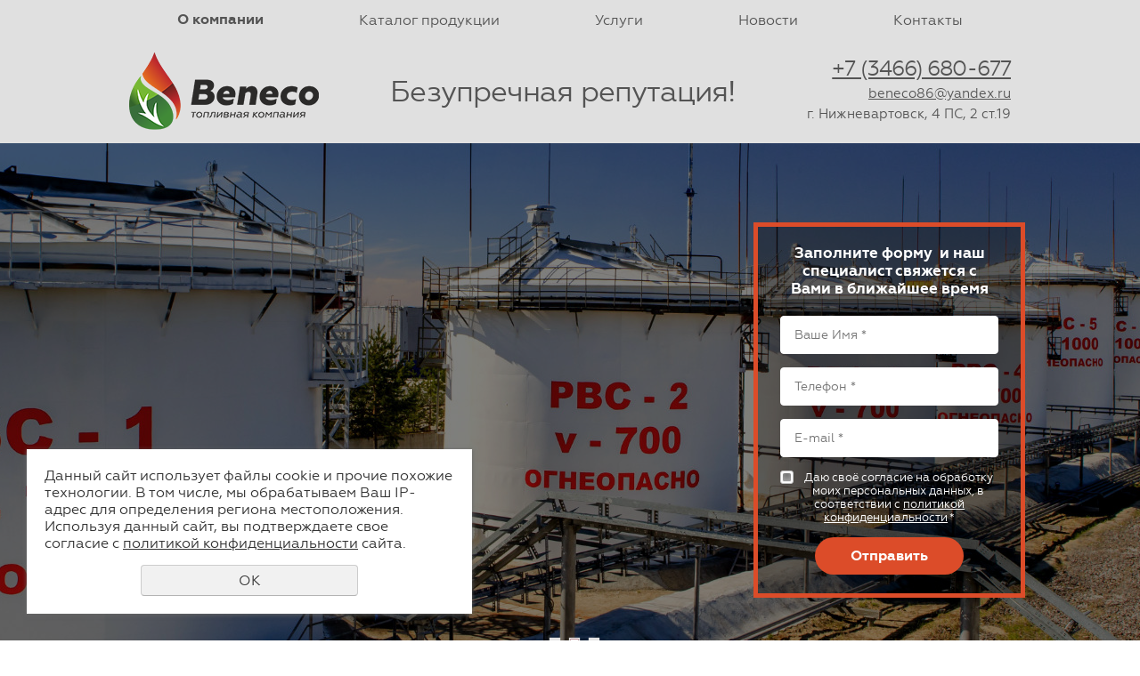

--- FILE ---
content_type: text/html; charset=UTF-8
request_url: https://beneco.pro/about/
body_size: 7590
content:
<!DOCTYPE html PUBLIC "-//W3C//DTD XHTML 1.0 Transitional//EN" "http://www.w3.org/TR/xhtml1/DTD/xhtml1-transitional.dtd">
<html xmlns="http://www.w3.org/1999/xhtml" xml:lang="ru">
<head>
	<meta http-equiv="Content-Type" content="text/html; charset=utf-8" /><meta http-equiv="Content-Language" content="ru" /><meta name="author" content="ur66.ru" /><meta name="format-detection" content="telephone=no" /><meta name="referrer" content="strict-origin-when-cross-origin" /><title>Топливная компания &quot;Beneco&quot;</title><meta name="keywords" content="Авиационное топливо, Дизельное топливо, Бензин, Мазут, Услуги нефтебазы, Доставка топлива" /><meta name="description" content="продажа топлива" /><base href="https://beneco.pro" /><link rel="shortcut icon" href="/favicon.png" type="image/png" /><link href="//s1.uralcms.com/uss-css/uss_style_8.6.0.min.css" rel="stylesheet" type="text/css" /><script src="//s1.uralcms.com/uss-js/jquery-1.9.1.min.js" type="text/javascript"></script><script src="//s1.uralcms.com/uss-js/jquery.formstyler.min.js" type="text/javascript"></script><script src="//s1.uralcms.com/uss-js/jquery.form.min.js" type="text/javascript"></script><script src="//s1.uralcms.com/uss-js/jquery.autocomplete.min.js" type="text/javascript"></script><script src="//s1.uralcms.com/uss-js/uss-script-8.6.0.min.js" type="text/javascript"></script>	<meta name="viewport" content="width=device-width, initial-scale=1.0">
	<link rel="stylesheet" type="text/css" href="/css/style.css" />
	<!--[if lt IE 9]><link rel="stylesheet" type="text/css" href="css/style-ie.css" /><![endif]-->
	<!--[if IE 6]><script type="text/javascript"> DD_belatedPNG.fix('.png_bg, .png_img img'); </script><![endif]-->
	<script type="text/javascript" src="/js/jquery.placeholder.min.js"></script>
	<script type="text/javascript" src="/js/func.js"></script>
</head>
<body class="colorStyle1 l_slider">
	<div id="wrap">
		<div class="lh_top_line" style="height: 600px;"></div>
		<div class="l-page l-page-rubber header_layout3 l-page-header" id="lpage">
			<div class="lh_menu">
				<div class="mmenu_holder g-max-width">
					<div class="lf_menu_holder"><ul><li class="active first"><a  class="active first" href="about/" title="О компании" >О компании</a></li><li class=" has_submenu"><a  class=" has_submenu" href="catalog/" title="Каталог продукции" >Каталог продукции</a><ul class="submenu"><li class=" first"><a  class=" first" href="catalog/aviacionnoe-toplivo1/" title="Авиационное топливо" >Авиационное топливо</a></li><li><a  href="catalog/dizelnoe-toplivo1/" title="Дизельное топливо" >Дизельное топливо</a></li><li><a  href="catalog/benzin1/" title="Бензин" >Бензин</a></li><li class=" last"><a  class=" last" href="catalog/mazut1/" title="Мазут" >Мазут</a></li></ul></li><li class=" has_submenu"><a  class=" has_submenu" href="services/" title="Услуги" >Услуги</a><ul class="submenu"><li class=" first"><a  class=" first" href="services/uslugineftebazy1/" title="Услуги нефтебазы" >Услуги нефтебазы</a></li><li class=" last"><a  class=" last" href="services/dostavka-topliva1/" title="Доставка топлива" >Доставка топлива</a></li></ul></li><li><a  href="news/" title="Новости" >Новости</a></li><li class=" last"><a  class=" last" href="kontakty-1/" title="Контакты" >Контакты</a></li></ul></div>
					<div class="g-clean"></div>
				</div>	
			</div>
			<div class="l-header"> 
				<div class="l-header-holder g-max-width">
					<div class="lh_wrap cf">
						<div class="lh_l">
							<div class="lh_logo"><a href="/">
								<span class="logo_title"><img src="/img/logo.png" alt="" /></span>
							</a></div>
						</div>
						<div class="lh_m">
							<div class="lh_slogan">
								<p>Безупречная  репутация!</p>
							</div>
						</div>
						<div class="lh_r">
							<div class="lh_contact">
								<p class="phone"><a href="tel:+73466680677"><span>+7 (3466) 680-677</span></a></p>
<p><a href="mailto:beneco86@yandex.ru">beneco86@yandex.ru</a></p>
<p>г. Нижневартовск, 4 ПС, 2 ст.19</p>							</div>
						</div>
					</div>
				</div>
			</div>
		</div>
		
		
			<div class="slider_wrap" id="lpage">
				<script type="text/javascript" src="/js/slider.js"></script><div class="mp_slider"><div id="slider"><div id="slider-wrap"><div id="slider"><div class="slide_item"><a href="/catalog/"><img src="/uploadedFiles/images/2017-08-28_120835.jpg" alt="" width="1920" height="600" /></a></div><div class="slide_item"><img src="/uploadedFiles/images/2017-08-28_120754.jpg" alt="" width="1916" height="600" /></div><div class="slide_item"><img src="/uploadedFiles/images/2017-08-28_120628.jpg" alt="" width="1920" height="600" /></div></div></div></div>
				<div class="slider_form">
					<div class="left_side"><div class="slider_desc"><p style="text-align: justify;">&nbsp;&nbsp;</p></div></div>
					<div class="right_side"><div class="slider_form_text"><p>Заполните форму&nbsp; и наш специалист свяжется с Вами в ближайшее время</p></div><script type="text/javascript" src="//s1.uralcms.com/uss-js/jquery.cookie.js"></script><div class="fc_form_tml" >
	
	<form action="https://beneco.pro/forma-na-slaydere/" method="post" class="fc_form  validate form_block ajax_send form_styler id41234 fc_form_10126481"  accept-charset="utf-8" data-id="10126481" ><a name="FormConstructorForm"></a><div class="group columns_1 group_10126481_1 label_position_inner"><div class="fc_item fc_text sector_required fc_item_10126481_1_2" id="fc_item_1_2_block_id"><div class="elem_item"><input type="text" class="fc_field_10126481_1_2 styler" placeholder="Ваше Имя *"  name="1_2" id="fc_field_1_2_block_id" value=""/><div class="hintError"></div></div><div class="hiddenLabel"><label for="fc_field_1_2_block_id" class=" sector_title">Ваше Имя<span class="not_empty_field_mark">*</span></label></div></div><div class="fc_item fc_text sector_required fc_item_10126481_1_4" id="fc_item_1_4_block_id"><div class="elem_item"><input type="text" class="fc_field_10126481_1_4 styler" placeholder="Телефон *"  name="1_4" id="fc_field_1_4_block_id" value=""/><div class="hintError"></div></div><div class="hiddenLabel"><label for="fc_field_1_4_block_id" class=" sector_title">Телефон<span class="not_empty_field_mark">*</span></label></div></div><div class="fc_item fc_email sector_required fc_item_10126481_1_3" id="fc_item_1_3_block_id"><div class="elem_item"><input type="text" class="fc_field_10126481_1_3 styler" placeholder="E-mail *"  name="1_3" id="fc_field_1_3_block_id" value="" inputmode="email"/><div class="hintError"></div></div><div class="hiddenLabel"><label for="fc_field_1_3_block_id" class=" sector_title">E-mail<span class="not_empty_field_mark">*</span></label></div></div></div><div class="group columns_1 group_10126481_2 label_position_inner end"><div class="fc_item fc_checkbox sector_required fc_item_10126481_1_6 fc_checkbox_one orientation_vertical" id="fc_item_1_6_block_id"><div class="elem_item one"><input class="fc_field_10126481_1_6 styler"  type="checkbox"  name="1_6" id="fc_field_1_6_block_id" value="on" checked/></div><div class="label_under_hint sector_title force_position_right"><label class=" sector_title force_position_right" for="fc_field_1_6_block_id">Даю своё согласие на обработку моих персональных данных, в соответствии с <a href = "/privacy-policy/" target= "_blank" rel="nofollow">политикой конфиденциальности</a><span class="not_empty_field_mark">*</span></label></div><div class="hintError"></div></div></div><div class="fc_item hnpot"><input type="text" name="name" value=""/></div><input type="hidden" name="form_name" value="FormConstructorForm"><input type="hidden" name="form_id" value="10126481"><div class="buttons"><input class="submit save styler" type="submit" name="sendsave" value="Отправить"></div></form>
	</div><div class="cleaner"></div><script type="text/javascript">if(typeof formLang == "undefined"){var formLang = new Object();}		formLang['file_not_select'] = 'Выберите файл';
		formLang['browse'] = 'Обзор...';
	var formStylization = true;
	$(function() {
		$('input.styler, select.styler').styler();
	});


	if(typeof formError == 'undefined'){
		var formError = new Object();
	}
	
	formError['FormConstructorForm_10126481'] = {"captcha":"\u041f\u043e\u043b\u0435 %s \u0437\u0430\u043f\u043e\u043b\u043d\u0435\u043d\u043e \u043d\u0435\u0432\u0435\u0440\u043d\u043e","email":"\u041f\u043e\u043b\u0435 %s \u0441\u043e\u0434\u0435\u0440\u0436\u0438\u0442 \u043d\u0435\u043a\u043e\u0440\u0440\u0435\u043a\u0442\u043d\u044b\u0439 E-Mail \u0430\u0434\u0440\u0435\u0441","not_attach_file":"\u0412 \u043f\u043e\u043b\u0435 %s \u043d\u0435\u043e\u0431\u0445\u043e\u0434\u0438\u043c\u043e \u043f\u0440\u0438\u043a\u0440\u0435\u043f\u0438\u0442\u044c \u0444\u0430\u0439\u043b","required":"\u041f\u043e\u043b\u0435 %s \u0434\u043e\u043b\u0436\u043d\u043e \u0431\u044b\u0442\u044c \u0437\u0430\u043f\u043e\u043b\u043d\u0435\u043d\u043e","checkbox_required":"\u0412 \u043f\u043e\u043b\u0435 %s \u0434\u043e\u043b\u0436\u043d\u043e \u0431\u044b\u0442\u044c \u0432\u044b\u0431\u0440\u0430\u043d\u043e \u0445\u043e\u0442\u044f \u0431\u044b \u043e\u0434\u043d\u043e \u0437\u043d\u0430\u0447\u0435\u043d\u0438\u0435","radio_required":"\u0412 \u043f\u043e\u043b\u0435 %s \u0434\u043e\u043b\u0436\u043d\u043e \u0431\u044b\u0442\u044c \u0432\u044b\u0431\u0440\u0430\u043d\u043e \u043e\u0434\u043d\u043e \u0438\u0437 \u0437\u043d\u0430\u0447\u0435\u043d\u0438\u0439","invalid_format":"\u041f\u043e\u043b\u0435 %s \u0437\u0430\u043f\u043e\u043b\u043d\u0435\u043d\u043e \u043d\u0435\u0432\u0435\u0440\u043d\u043e","1_6":"\u0414\u043b\u044f \u043f\u0440\u043e\u0434\u043e\u043b\u0436\u0435\u043d\u0438\u044f \u0432\u044b \u0434\u043e\u043b\u0436\u043d\u044b \u043f\u0440\u0438\u043d\u044f\u0442\u044c \u0443\u0441\u043b\u043e\u0432\u0438\u044f \u043f\u043e\u043b\u0438\u0442\u0438\u043a\u0438 \u043a\u043e\u043d\u0444\u0438\u0434\u0435\u043d\u0446\u0438\u0430\u043b\u044c\u043d\u043e\u0441\u0442\u0438 \u0434\u0430\u043d\u043d\u043e\u0433\u043e \u0441\u0430\u0439\u0442\u0430"};</script></div>
				</div>
			</div>
			</div>
			<div class="l-page l-page-rubber header_layout3" id="lpage">
				<div class="l-page-holder png_bg">
					<div class="l-wrapper g-max-width">
						<div class="l-page-content">
							<div class="l-content">
								<div class="section section_text id_10116315"><div class="uss_section_content"><div class="uss_section_text"><h3 style="text-align: center;"><strong style="font-size: 1.17em;"><span style="font-size: 1.17em; text-align: center;">О компании</span></strong></h3>
<p></p>
<p style="text-align: justify;">&nbsp;</p>
<p style="text-align: justify;">&nbsp; Основное направление работы компании &ndash; развитие оптовых поставок нефтепродуктов предприятиям Тюменской области. Предлагаем продукцию производства <strong>АО &laquo;ТАНЕКО&raquo;, ПАО АНК &laquo;Башнефть&raquo;, </strong><strong>АО &laquo;Газпромнефть-ОНПЗ&raquo;</strong>: <a href="/catalog/dizelnoe-toplivo1/">Дизельное топливо</a>, <a href="/catalog/benzin1/">Бензин</a>, <a href="/catalog/aviacionnoe-toplivo1/">Авиационное топливо</a>, Керосин, Мазут.</p>
<p style="text-align: justify;">&nbsp; &nbsp;Одно из ключевых преимуществ компании &mdash; собственная нефтебаза в г. Нижневартовске с возможностью приемки ж/д цистерн и парком хранения ГСМ объемом 4800 м/куб., что позволяет поддерживать постоянный резерв топлива на складе и работать напрямую с Нефтеперерабатывающими заводами по всей России, тем самым предлагая наиболее выгодные цены со 100% гарантией качества поставляемых нефтепродуктов.</p>
<p style="text-align: justify;">&nbsp; Собственный автопарк бензовозов в том числе топливозаправщиков позволяет оперативно доставлять Топливо на месторождения и промышленные объекты потребителей с возможностью заправки спецтехники.</p>
<p style="text-align: justify;"></p>
<p style="text-align: justify;"></p>
<h1 style="text-align: center;"><img src="/uploadedFiles/images/2017-08-28_120754.jpg" alt="" width="960" height="301" /></h1></div></div>    <script type="text/javascript">
        $(document).ready(function () {
            redyUSSfoto($('.uss_section_images_area a.enlarge_image_inside'), true, 'eshop');
        });
    </script>
	</div><div class="cleaner"></div>
							</div>
						</div>
						<div class="g-clean"></div>
					</div>
				</div>
				<div class="lf_rasp"></div>
			</div>
			<div class="block type0 map">
						<script src="https://api-maps.yandex.ru/services/constructor/1.0/js/?um=constructor%3A91d2806cfad85683dd20cd38db9c537da10d5e16433092a8f2c2b13ad1d052b3&amp;width=100%25&amp;height=387&amp;lang=ru_RU&amp;scroll=false" type="text/javascript" charset="utf-8"></script>
					</div>
		
				<div class="lf_hold">
			<div class="lf_holder png_bg">
				<div class="l-footer"> 
					<div class="l-footer-holder g-max-width">
						<div class="lf_top">
							<div class="lf_contacts"><div class="h3">Контакты</div><p class="phone"><strong>Телефон:</strong> +7 (3466) 680-677</p>
<p class="address"><strong>Адрес базы:</strong> г. Нижневартовск, <br />автодорога Сургут-Нижневартовск, 49</p>
<p class="address"><strong>Адрес офиса:</strong> г. Нижневартовск, 4 ПС, 2 ст. 19</p>
<p class="email"><strong>Email:</strong> <a href="mailto:beneco86@yandex.ru">beneco86@yandex.ru</a></p>
<p class="schedule">По будням: <strong>с 9 утра до 8 вечера</strong><br /> Выходные: <strong>суббота, воскресенье</strong></p></div>
							<div class="lf_form"><script type="text/javascript" src="//s1.uralcms.com/uss-js/imask.min.js"></script><script type="text/javascript" src="//s1.uralcms.com/uss-js/jquery.cookie.js"></script><div class="fc_form_tml" >
	
	<form action="https://beneco.pro/obratnaya-svyaz/" method="post" class="fc_form  validate form_block ajax_send form_styler id680308 fc_form_10125209"  accept-charset="utf-8" data-id="10125209" ><a name="FormConstructorForm"></a><div class="uss_error_form" style="display: none;"></div><div class="group columns_1 group_10125209_1 label_position_inner end"><div class="fc_item fc_text sector_required fc_item_10125209_1_2" id="fc_item_1_2_block_id"><div class="elem_item"><input type="text" class="fc_field_10125209_1_2 styler" placeholder="Ваше Имя *"  name="1_2" id="fc_field_1_2_block_id" value=""/></div><div class="hiddenLabel"><label for="fc_field_1_2_block_id" class=" sector_title">Ваше Имя<span class="not_empty_field_mark">*</span></label></div></div><div class="fc_item fc_email sector_required fc_item_10125209_1_3" id="fc_item_1_3_block_id"><div class="elem_item"><input type="text" class="fc_field_10125209_1_3 styler" placeholder="E-mail *"  name="1_3" id="fc_field_1_3_block_id" value="" inputmode="email"/></div><div class="hiddenLabel"><label for="fc_field_1_3_block_id" class=" sector_title">E-mail<span class="not_empty_field_mark">*</span></label></div></div><div class="fc_item fc_text fc_item_10125209_1_4" id="fc_item_1_4_block_id"><div class="elem_item"><input type="text" class="fc_field_10125209_1_4 styler" placeholder="Телефон"  name="1_4" id="fc_field_1_4_block_id" value=""/></div><div class="hiddenLabel"><label for="fc_field_1_4_block_id" class=" sector_title">Телефон</label></div></div><div class="fc_item fc_textarea sector_required fc_item_10125209_1_5" id="fc_item_1_5_block_id"><div class="elem_item"><textarea class="fc_field_10125209_1_5 styler" placeholder="Текст сообщения *"  name="1_5" id="fc_field_1_5_block_id"></textarea></div><div class="hiddenLabel"><label for="fc_field_1_5_block_id" class=" sector_title label_textarea">Текст сообщения<span class="not_empty_field_mark">*</span></label></div></div><div class="fc_item fc_checkbox sector_required fc_item_10125209_1_6 fc_checkbox_one orientation_vertical" id="fc_item_1_6_block_id"><div class="elem_item one"><input class="fc_field_10125209_1_6 styler"  type="checkbox"  name="1_6" id="fc_field_1_6_block_id" value="on" checked/></div><div class="label_under_hint sector_title force_position_right"><label class=" sector_title force_position_right" for="fc_field_1_6_block_id">Даю своё согласие на обработку моих персональных данных, в соответствии с <a href = "/privacy-policy/" target= "_blank" rel="nofollow">политикой конфиденциальности</a><span class="not_empty_field_mark">*</span></label></div></div></div><div class="fc_item hnpot"><input type="text" name="name" value=""/></div><input type="hidden" name="form_name" value="FormConstructorForm"><input type="hidden" name="form_id" value="10125209"><div class="buttons"><input class="submit save styler" type="submit" name="sendsave" value="Отправить"></div></form>
	</div><div class="cleaner"></div><script type="text/javascript">if(typeof formLang == "undefined"){var formLang = new Object();}		formLang['file_not_select'] = 'Выберите файл';
		formLang['browse'] = 'Обзор...';
	var formStylization = true;
	$(function() {
		$('input.styler, select.styler').styler();
	});


	if(typeof formError == 'undefined'){
		var formError = new Object();
	}
	
	formError['FormConstructorForm_10125209'] = {"captcha":"\u041f\u043e\u043b\u0435 %s \u0437\u0430\u043f\u043e\u043b\u043d\u0435\u043d\u043e \u043d\u0435\u0432\u0435\u0440\u043d\u043e","email":"\u041f\u043e\u043b\u0435 %s \u0441\u043e\u0434\u0435\u0440\u0436\u0438\u0442 \u043d\u0435\u043a\u043e\u0440\u0440\u0435\u043a\u0442\u043d\u044b\u0439 E-Mail \u0430\u0434\u0440\u0435\u0441","not_attach_file":"\u0412 \u043f\u043e\u043b\u0435 %s \u043d\u0435\u043e\u0431\u0445\u043e\u0434\u0438\u043c\u043e \u043f\u0440\u0438\u043a\u0440\u0435\u043f\u0438\u0442\u044c \u0444\u0430\u0439\u043b","required":"\u041f\u043e\u043b\u0435 %s \u0434\u043e\u043b\u0436\u043d\u043e \u0431\u044b\u0442\u044c \u0437\u0430\u043f\u043e\u043b\u043d\u0435\u043d\u043e","checkbox_required":"\u0412 \u043f\u043e\u043b\u0435 %s \u0434\u043e\u043b\u0436\u043d\u043e \u0431\u044b\u0442\u044c \u0432\u044b\u0431\u0440\u0430\u043d\u043e \u0445\u043e\u0442\u044f \u0431\u044b \u043e\u0434\u043d\u043e \u0437\u043d\u0430\u0447\u0435\u043d\u0438\u0435","radio_required":"\u0412 \u043f\u043e\u043b\u0435 %s \u0434\u043e\u043b\u0436\u043d\u043e \u0431\u044b\u0442\u044c \u0432\u044b\u0431\u0440\u0430\u043d\u043e \u043e\u0434\u043d\u043e \u0438\u0437 \u0437\u043d\u0430\u0447\u0435\u043d\u0438\u0439","invalid_format":"\u041f\u043e\u043b\u0435 %s \u0437\u0430\u043f\u043e\u043b\u043d\u0435\u043d\u043e \u043d\u0435\u0432\u0435\u0440\u043d\u043e","1_6":"\u0414\u043b\u044f \u043f\u0440\u043e\u0434\u043e\u043b\u0436\u0435\u043d\u0438\u044f \u0432\u044b \u0434\u043e\u043b\u0436\u043d\u044b \u043f\u0440\u0438\u043d\u044f\u0442\u044c \u0443\u0441\u043b\u043e\u0432\u0438\u044f \u043f\u043e\u043b\u0438\u0442\u0438\u043a\u0438 \u043a\u043e\u043d\u0444\u0438\u0434\u0435\u043d\u0446\u0438\u0430\u043b\u044c\u043d\u043e\u0441\u0442\u0438 \u0434\u0430\u043d\u043d\u043e\u0433\u043e \u0441\u0430\u0439\u0442\u0430"};</script></div>
						</div>
						<div class="lf_bottom">
							<div class="lf_copy"><div class="uss-site-copyright">&copy;&nbsp;2017 - 2026 Beneco</div>. Все права защищены.</div>
							</br><a href="/privacy-policy/">Политика конфиденциальности</a>
							<div class="lf_counters"><!-- Yandex.Metrika counter -->
<script type="text/javascript">
    (function (d, w, c) {
        (w[c] = w[c] || []).push(function() {
            try {
                w.yaCounter45234087 = new Ya.Metrika({
                    id:45234087,
                    clickmap:true,
                    trackLinks:true,
                    accurateTrackBounce:true,
                    webvisor:true
                });
            } catch(e) { }
        });

        var n = d.getElementsByTagName("script")[0],
            s = d.createElement("script"),
            f = function () { n.parentNode.insertBefore(s, n); };
        s.type = "text/javascript";
        s.async = true;
        s.src = "https://mc.yandex.ru/metrika/watch.js";

        if (w.opera == "[object Opera]") {
            d.addEventListener("DOMContentLoaded", f, false);
        } else { f(); }
    })(document, window, "yandex_metrika_callbacks");
</script>
<noscript><div><img src="https://mc.yandex.ru/watch/45234087" style="position:absolute; left:-9999px;" alt="" /></div></noscript>
<!-- /Yandex.Metrika counter -->

<script>
  (function(i,s,o,g,r,a,m){i['GoogleAnalyticsObject']=r;i[r]=i[r]||function(){
  (i[r].q=i[r].q||[]).push(arguments)},i[r].l=1*new Date();a=s.createElement(o),
  m=s.getElementsByTagName(o)[0];a.async=1;a.src=g;m.parentNode.insertBefore(a,m)
  })(window,document,'script','https://www.google-analytics.com/analytics.js','ga');

  ga('create', 'UA-98886050-52', 'auto');
  ga('send', 'pageview');

</script>

<!-- Rating@Mail.ru counter -->
<script type="text/javascript">
var _tmr = window._tmr || (window._tmr = []);
_tmr.push({id: "2912388", type: "pageView", start: (new Date()).getTime()});
(function (d, w, id) {
  if (d.getElementById(id)) return;
  var ts = d.createElement("script"); ts.type = "text/javascript"; ts.async = true; ts.id = id;
  ts.src = (d.location.protocol == "https:" ? "https:" : "http:") + "//top-fwz1.mail.ru/js/code.js";
  var f = function () {var s = d.getElementsByTagName("script")[0]; s.parentNode.insertBefore(ts, s);};
  if (w.opera == "[object Opera]") { d.addEventListener("DOMContentLoaded", f, false); } else { f(); }
})(document, window, "topmailru-code");
</script><noscript><div>
<img src="//top-fwz1.mail.ru/counter?id=2912388;js=na" style="border:0;position:absolute;left:-9999px;" alt="" />
</div></noscript>
<!-- //Rating@Mail.ru counter -->

<!-- Rating@Mail.ru logo -->
<a href="http://top.mail.ru/jump?from=2912388">
<img src="//top-fwz1.mail.ru/counter?id=2912388;t=479;l=1" 
style="border:0;" height="31" width="88" alt="Рейтинг@Mail.ru" /></a>
<!-- //Rating@Mail.ru logo -->
<!--LiveInternet counter--><script type="text/javascript">
document.write("<a href='//www.liveinternet.ru/click' "+
"target=_blank><img src='//counter.yadro.ru/hit?t52.6;r"+
escape(document.referrer)+((typeof(screen)=="undefined")?"":
";s"+screen.width+"*"+screen.height+"*"+(screen.colorDepth?
screen.colorDepth:screen.pixelDepth))+";u"+escape(document.URL)+
";"+Math.random()+
"' alt='' title='LiveInternet: показано число просмотров и"+
" посетителей за 24 часа' "+
"border='0' width='88' height='31'></a>")
</script><!--/LiveInternet-->
<script type="text/javascript">initStyler();</script></div>
							<div class="lf_powered">
			<div class="uss-copyright uralsoft">
				<a class="poweredby-img" href="https://nizhnevartovsk.ur66.ru/" target="_blank"  title="Ur66.ru  - создание и продвижение сайтов" >
					<span class="uss-logo" style="background:white;-webkit-mask:url(//s1.uralcms.com/uss-img/logo-uralsoft.svg)  no-repeat 50% 50%;mask:url(//s1.uralcms.com/uss-img/logo-uralsoft.svg)  no-repeat 50% 50%;" title="Ur66.ru  - создание и продвижение сайтов" />
				</a>
				<a class="poweredby-text" href="https://nizhnevartovsk.ur66.ru/" target="_blank"  title="Ur66.ru  - создание и продвижение сайтов" >
					<div class="line1" style="color:white">создание сайтов</div>
					<div class="line2" style="color:white">URALSOFT</div>
				</a>
			</div></div>
						</div>
					</div>
				</div>
			</div>
		</div>
	</div>
</body>
</html><noindex>
	<div class="uss_privacy_policy_wrap type_2 fixed">
		<div class="uss_privacy_policy_inner">
			<div class="uss_privacy_policy_text">Данный сайт использует файлы cookie и прочие похожие технологии. В том числе, мы обрабатываем Ваш IP-адрес для определения региона местоположения. Используя данный сайт, вы подтверждаете свое согласие с <a href="/privacy-policy/" target="blank" rel="nofollow">политикой конфиденциальности</a> сайта.</div>
			<div class="uss_privacy_policy_button">
				<span>OK</span>
			</div>
		</div>
	</div>
</noindex>


--- FILE ---
content_type: text/css
request_url: https://beneco.pro/css/style.css
body_size: 15259
content:
@font-face { font-family: 'century_gothicbold'; src: url('../fonts/centurygothicb-webfont.eot'); src: url('../fonts/centurygothicb-webfont.eot?#iefix') format('embedded-opentype'), url('../fonts/centurygothicb-webfont.woff') format('woff'), url('../fonts/centurygothicb-webfont.ttf') format('truetype'), url('../fonts/centurygothicb-webfont.svg#century_gothicbold') format('svg'); font-weight: normal; font-style: normal; }
@font-face { font-family: 'bebas_neue_cyrillicregular'; src: url('../fonts/bebas_neue_cyrillic-webfont.eot'); src: url('../fonts/bebas_neue_cyrillic-webfont.eot?#iefix') format('embedded-opentype'), url('../fonts/bebas_neue_cyrillic-webfont.woff') format('woff'), url('../fonts/bebas_neue_cyrillic-webfont.ttf') format('truetype'), url('../fonts/bebas_neue_cyrillic-webfont.svg#bebas_neue_cyrillicregular') format('svg'); font-weight: normal; font-style: normal; }
@font-face { font-family: 'B20_Sans'; src: url('../fonts/b20sans.eot'); src: url('../fonts/b20sans.eot?#iefix') format('embedded-opentype'), url('../fonts/b20sans.woff') format('woff'), url('../fonts/b20sans.ttf') format('truetype'); font-weight: normal; font-style: normal; }
@font-face {
    font-family: 'geometria';
    src: url('../fonts/geometria-webfont.eot');
    src: url('../fonts/geometria-webfont.eot?#iefix') format('embedded-opentype'),
         url('../fonts/geometria-webfont.woff2') format('woff2'),
         url('../fonts/geometria-webfont.woff') format('woff'),
         url('../fonts/geometria-webfont.ttf') format('truetype'),
         url('../fonts/geometria-webfont.svg#geometria') format('svg');
    font-weight: normal;
    font-style: normal;
}
@font-face {
    font-family: 'geometria';
    src: url('../fonts/geometria-bold-webfont.eot');
    src: url('../fonts/geometria-bold-webfont.eot?#iefix') format('embedded-opentype'),
         url('../fonts/geometria-bold-webfont.woff2') format('woff2'),
         url('../fonts/geometria-bold-webfont.woff') format('woff'),
         url('../fonts/geometria-bold-webfont.ttf') format('truetype');
    font-weight: bold;
    font-style: normal;
}
.h1 { font-weight: bold; margin: 10px 0; padding: 0; font-weight: normal; font-size: 24px; }
.h2 { font-weight: bold; margin: 10px 0; padding: 0; font-weight: normal; font-size: 22px; }
.h3 { font-weight: bold; margin: 10px 0; padding: 0; font-weight: normal; font-size: 20px; }
.h4 { font-weight: bold; margin: 10px 0; padding: 0; font-weight: normal; font-size: 18px; }
.h5 { font-weight: bold; margin: 10px 0; padding: 0; font-size: 16px; }
.h6 { font-weight: bold; margin: 10px 0; padding: 0; font-size: 14px; }
h1, h2, h3, h4, h5, h6,
.h1, .h2, .h3, .h4, .h5, .h6 {font-family: 'geometria', sans-serif;}
* { outline: none; }
body { height: 100%; width: 100%; margin: 0; padding: 0; border: none; background-color: #ffffff; color: #2d211d; font: 1em/1.2 'geometria', Arial, sans-serif; _text-align: center; }
html { height: 100%; width: 100%; margin: 0; padding: 0; border: none; background-color: #ffffff; }
img { border: none; margin: 0; padding: 0; }
.g-max-width { margin: 0 auto; width: 990px; padding: 0px; position: relative; text-align: left; }
.g-clean { clear: both; font-size: 0; overflow: hidden; }
table { border-collapse: collapse; font-size: 100%; }
td { border-collapse: collapse; font-size: 100%; }
th { border-collapse: collapse; font-size: 100%; }
form { margin: 0; padding: 0; }
input { font: normal 1em/1.2 Arial, sans-serif; vertical-align: middle; }
select { font: normal 1em/1.2 Arial, sans-serif; vertical-align: middle; position: relative; color: #2c2f33; font-size: 13px; padding: 5px 8px; background: #fff; border: 1px solid #CCC; border-bottom-color: #b3b3b3; color: #333333; border-radius: 5px; }
textarea { font: normal 1em/1.2 Arial, sans-serif; resize: none; overflow: auto; position: relative; color: #2c2f33; font-size: 13px; padding: 5px 8px; background: #fff; border: 1px solid #CCC; border-bottom-color: #b3b3b3; color: #333333; border-radius: 5px; }
button { vertical-align: middle; position: relative; color: #2c2f33; font-size: 13px; padding: 5px 12px; cursor: pointer; border: 1px solid #e0e1e4; border-bottom-color: #c2c8cc; border-top-color: #f3f3f4; font-weight: bold; border-radius: 5px; background: #e3e4e6 url("[data-uri]") repeat-x 0 0; }
button:hover { background: #f3f3f4 url("[data-uri]") repeat-x 0 0; }
input[type="submit"] { position: relative; color: #2c2f33; font-size: 13px; padding: 5px 12px; cursor: pointer; border: 1px solid #e0e1e4; border-bottom-color: #c2c8cc; border-top-color: #f3f3f4; font-weight: bold; border-radius: 5px; background: #e3e4e6 url("[data-uri]") repeat-x 0 0; }
input[type="submit"]::-moz-focus-inner { padding: 0; border: 0; }
input[type="submit"]:hover { background: #f3f3f4 url("[data-uri]") repeat-x 0 0; }
input[type="text"] { position: relative; color: #2c2f33; font-size: 13px; padding: 5px 8px; background: #fff; border: 1px solid #CCC; border-bottom-color: #b3b3b3; color: #333333; border-radius: 5px; }
input[type="password"] { position: relative; color: #2c2f33; font-size: 13px; padding: 5px 8px; background: #fff; border: 1px solid #CCC; border-bottom-color: #b3b3b3; color: #333333; border-radius: 5px; }
.uss_form_select select { display: block; }
input[type="reset"] { position: relative; color: #2c2f33; font-size: 13px; padding: 5px 12px; cursor: pointer; border: 1px solid #e0e1e4; border-bottom-color: #c2c8cc; border-top-color: #f3f3f4; font-weight: bold; border-radius: 5px; background: #e3e4e6 url("[data-uri]") repeat-x 0 0; }
input[type="reset"]:hover { background: #f3f3f4 url("[data-uri]") repeat-x 0 0; }
input[type="button"] { position: relative; color: #2c2f33; font-size: 13px; padding: 5px 12px; cursor: pointer; border: 1px solid #e0e1e4; border-bottom-color: #c2c8cc; border-top-color: #f3f3f4; font-weight: bold; border-radius: 5px; background: #e3e4e6 url("[data-uri]") repeat-x 0 0; }
input[type="button"]:hover { background: #f3f3f4 url("[data-uri]") repeat-x 0 0; }
.uss_search_form .uss_input_name { width: 76%; }
hr { border: 1px solid #ccc; padding: 0; margin: 0.5em 0; }
ul { margin: 5px 15px; padding: 0; }
ol { margin: 5px 15px; padding: 0; }
li { margin: 5px 15px; padding: 0; }
h1 { margin: 10px 0; padding: 0; font-weight: normal; font-size: 24px; }
h2 { margin: 10px 0; padding: 0; font-weight: normal; font-size: 22px; }
h3 { margin: 10px 0; padding: 0; font-weight: normal; font-size: 20px; }
h4 { margin: 10px 0; padding: 0; font-weight: normal; font-size: 18px; }
h5 { margin: 10px 0; padding: 0; font-size: 16px; }
h6 { margin: 10px 0; padding: 0; font-size: 14px; }
p { margin: 10px 0; padding: 0; }
a { color: #0000ff; text-decoration: underline; }
a:hover { color: #000000; text-decoration: none; }
.colorStyle1 a { color: #191919; }
.colorStyle1 a:hover { color: #DC4C29; }
.colorStyle1 .l-header { background-color: #a7a7a9; background-image: url(../img/n23_1/header_bg.png); color: #545454; }
.colorStyle1 .l-header a { color: #545454; }
.colorStyle1 .l-header a:hover { color: #545454; }
.colorStyle1 .lh_top_line { background-image: url(../img/n23_1/lh_top_line.png); background-color: #b1b1b1; height: 401px; }
.colorStyle1 .lh_menu { background: #E0E0E0; }
.colorStyle1 .lf_menu { background-image: url(../img/n23_1/mmenu.png); background-color: #a7a7a9; }
.colorStyle1 .mmenu_holder a { color: #545454; }
.colorStyle1 .mmenu_holder a:hover { }
.colorStyle1 .mmenu_holder li { background-image: url(../img/n23_1/mmenu_pol.png); }
.colorStyle1 .lh_menu .mmenu_holder li {background: none;}
.colorStyle1 .mmenu_holder li.last { background: none; }
.colorStyle1 .mmenu_holder a.active {}
.colorStyle1 .mmenu_holder a.selected { }
.colorStyle1 .mmenu_holder .submenu { background-color: #45903D; }
.colorStyle1 .mmenu_holder .submenu a:hover { background: #DC4C29; }
.colorStyle1 .mmenu_holder .submenu a.active { background: #a8a8a9; }
.colorStyle1 .lf_menu_holder {	/*background-image: url(../img/n23_1/mmenu_pol.png);*/ }
.colorStyle1 .l_search_block .uss_submit { color: #ffffff; border-color: #b68a8e; background: #b71b0d url(../img/n23_1/uss_submit.png) no-repeat 0 -4px; }
.colorStyle1 .lh_logo a { color: #545454; }
.colorStyle1 .lh_top .lh_basket .lh_basket_link a { border-color: #b68a8e; background-color: #b71b0d; background-image: url(../img/n23_1/uss_submit.png); }
.colorStyle1 .more_news_link a { border-color: #b68a8e; background-color: #b71b0d; background-image: url(../img/n23_1/uss_submit.png); background-position: 0 -4px; }
.colorStyle1 #lpage a.add_to_cart { border-color: #b68a8e; background-color: #b71b0d; background-image: url(../img/n23_1/uss_submit.png); }
.colorStyle1 #lpage .uss_shop_price span { color: #bd2c19; }
.colorStyle1 #lpage .uss_shop_price span.old_price { color: #9c9c9c; }
.colorStyle1 #lpage .price span { color: #bd2c19; }
.colorStyle1 #lpage .price span.old_price { color: #9c9c9c; }
.colorStyle1 .uss_catalog_detail .catalog_orderbutton { border-color: #b68a8e; background-color: #b71b0d; background-image: url(../img/n23_1/uss_submit.png); background-position: 0 0 !important; background: -webkit-gradient(linear, left top, left bottom, from(#FFAA89), color-stop(70%, #E5663B), color-stop(70%, #D84E2C), to(#CC4322)); background: linear-gradient(#FFAA89, #E5663B 70%, #D84E2C 70%, #CC4322); }
.colorStyle1 div.uss_catalog_tabs .uss_catalog_tabs_navigation span.selected { background: #b71b0d; }
.colorStyle1 div.uss_eshop_tabs .uss_eshop_tabs_navigation span.selected { background: #b71b0d; }
.colorStyle1 .block h3 { color: #545454; background-color: #a7a7a9; background-image: url(../img/n23_1/h3.png); border-bottom-color: #a7a7a9; }
.colorStyle1 .block .h3 { color: #545454; background-color: #a7a7a9; background-image: url(../img/n23_1/h3.png); border-bottom-color: #a7a7a9; }
.colorStyle1 .block h4 { color: #545454; background-color: #a7a7a9; background-image: url(../img/n23_1/h3.png); border-bottom-color: #a7a7a9; }
.colorStyle1 .block .h4 { color: #545454; background-color: #a7a7a9; background-image: url(../img/n23_1/h3.png); border-bottom-color: #a7a7a9; }
.colorStyle1 .block ul li a:hover { color: #ffffff; }
.colorStyle1 .block ul li a.active { color: #ffffff; }
.colorStyle1 .lpc_title h1 { color: #545454; background-color: #a7a7a9; background-image: url(../img/n23_1/h3.png); border-bottom-color: #a7a7a9; }
.colorStyle1 .lpc_title .h1 { color: #545454; background-color: #a7a7a9; background-image: url(../img/n23_1/h3.png); border-bottom-color: #a7a7a9; }
.colorStyle1 .mp_slider .bullets span.active { background: url(../img/n23_1/bull.png) no-repeat 0 0; }
.colorStyle2 a { color: #d78c24; }
.colorStyle2 a:hover { color: #ca631f; }
.colorStyle2 .l-page-rubber { background: #f6ebe0; }
.colorStyle2 .l-page-holder { background-image: url(../img/n23_2/lh_wrap.png); }
.colorStyle2 .l-header { background-color: #e4a935; background-image: url(../img/n23_2/header_bg.png); color: #ffffff; }
.colorStyle2 .l-header a { color: #ffffff; }
.colorStyle2 .l-header a:hover { color: #ffffff; }
.colorStyle2 .lh_top_line { background-image: none; background-color: #da8c39; }
.colorStyle2 .lh_menu { background-image: url(../img/n23_2/mmenu.png); background-color: #e9a54e; }
.colorStyle2 .lf_menu { background-image: url(../img/n23_2/mmenu.png); background-color: #e9a54e; }
.colorStyle2 .mmenu_holder a { color: #ffffff; }
.colorStyle2 .mmenu_holder a:hover { background-color: #c45a1b; color: #ffffff; background-image: url(../img/n23_2/mmenu_act.png); -webkit-box-shadow: inset 0 -3px 3px #de9e46; box-shadow: inset 0 -3px 3px #de9e46; }
.colorStyle2 .mmenu_holder li { background-image: url(../img/n23_2/mmenu_pol.png); }
.colorStyle2 .mmenu_holder a.active { background-color: #c45a1b; color: #ffffff; background-image: url(../img/n23_2/mmenu_act.png); -webkit-box-shadow: inset 0 -3px 3px #de9e46; box-shadow: inset 0 -3px 3px #de9e46; }
.colorStyle2 .mmenu_holder a.selected { background-color: #c45a1b; color: #ffffff; background-image: url(../img/n23_2/mmenu_act.png); -webkit-box-shadow: inset 0 -3px 3px #de9e46; box-shadow: inset 0 -3px 3px #de9e46; }
.colorStyle2 .mmenu_holder .submenu { background-color: #de9e46; }
.colorStyle2 .mmenu_holder .submenu a:hover { background: #c9611e; -webkit-box-shadow: none; box-shadow: none; }
.colorStyle2 .mmenu_holder .submenu a.active { background: #c9611e; -webkit-box-shadow: none; box-shadow: none; }
.colorStyle2 .lf_menu_holder { background-image: url(../img/n23_2/mmenu_pol.png); }
.colorStyle2 .l_search_block .uss_site_search { background: #fff; border-color: #ffffff; }
.colorStyle2 .l_search_block .uss_submit { color: #e7bb64; border: none; background: none; text-transform: uppercase; font-size: 12px; }
.colorStyle2 .l_search_block .uss_submit:hover { color: #ffffff; background: #da8c39; -webkit-box-shadow: inset 0 0 5px #e1b15d; box-shadow: inset 0 0 5px #e1b15d; }
.colorStyle2 .lh_top .lh_basket .lh_basket_link a { border-color: #e0a958; background-color: #c9611e; background-image: url(../img/n23_2/uss_submit.png); }
.colorStyle2 .more_news_link a { border-color: #e0a958; background-color: #c9611e; background-image: url(../img/n23_2/uss_submit.png); }
.colorStyle2 #lpage a.add_to_cart { border-color: #e0a958; background-color: #c9611e; background-image: url(../img/n23_2/uss_submit.png); }
.colorStyle2 #lpage .block .submenu .submenu li a { background-image: url(../img/n23_2/lpl_li.png); }
.colorStyle2 #lpage .block .submenu .submenu li a:hover { color: #cb6a25; }
.colorStyle2 #lpage .block .submenu .submenu li a.active { color: #cb6a25; }
.colorStyle2 #lpage .uss_shop_price span { color: #d8893b; }
.colorStyle2 #lpage .uss_shop_price span.old_price { color: #9c9c9c; }
.colorStyle2 #lpage .price span { color: #d8893b; }
.colorStyle2 #lpage .price span.old_price { color: #9c9c9c; }
.colorStyle2 .uss_catalog_detail .catalog_orderbutton { border-color: #e0a958; background-color: #c9611e; background-image: url(../img/n23_2/uss_submit.png); }
.colorStyle2 div.uss_catalog_tabs .uss_catalog_tabs_navigation span.selected { background: #c9611e; }
.colorStyle2 div.uss_eshop_tabs .uss_eshop_tabs_navigation span.selected { background: #c9611e; }
.colorStyle2 .lh_r { background-image: url(../img/n23_2/lh_pol.png); }
.colorStyle2 .lh_l { background-image: url(../img/n23_2/lh_pol.png); }
.colorStyle2 .type1 { border-color: #f6ebe0; }
.colorStyle2 .block h3 { color: #ffffff; background-color: #da8b39; background-image: url(../img/n23_2/h3.png); border-bottom-color: #da8b39; -webkit-box-shadow: 0 6px 10px -10px #c9611e, 0 12px 14px -14px #c9611e, 0 14px 14px -14px #c9611e, 0 6px 10px -10px #737375, 0 12px 14px -14px #737375, 0 14px 14px -14px #737375; box-shadow: 0 6px 10px -10px #c9611e, 0 12px 14px -14px #c9611e, 0 14px 14px -14px #c9611e, 0 6px 10px -10px #737375, 0 12px 14px -14px #737375, 0 14px 14px -14px #737375; }
.colorStyle2 .block .h3 { color: #ffffff; background-color: #da8b39; background-image: url(../img/n23_2/h3.png); border-bottom-color: #da8b39; -webkit-box-shadow: 0 6px 10px -10px #c9611e, 0 12px 14px -14px #c9611e, 0 14px 14px -14px #c9611e, 0 6px 10px -10px #737375, 0 12px 14px -14px #737375, 0 14px 14px -14px #737375; box-shadow: 0 6px 10px -10px #c9611e, 0 12px 14px -14px #c9611e, 0 14px 14px -14px #c9611e, 0 6px 10px -10px #737375, 0 12px 14px -14px #737375, 0 14px 14px -14px #737375; }
.colorStyle2 .block h4 { color: #ffffff; background-color: #da8b39; background-image: url(../img/n23_2/h3.png); border-bottom-color: #da8b39; -webkit-box-shadow: 0 6px 10px -10px #c9611e, 0 12px 14px -14px #c9611e, 0 14px 14px -14px #c9611e, 0 6px 10px -10px #737375, 0 12px 14px -14px #737375, 0 14px 14px -14px #737375; box-shadow: 0 6px 10px -10px #c9611e, 0 12px 14px -14px #c9611e, 0 14px 14px -14px #c9611e, 0 6px 10px -10px #737375, 0 12px 14px -14px #737375, 0 14px 14px -14px #737375; }
.colorStyle2 .block .h4 { color: #ffffff; background-color: #da8b39; background-image: url(../img/n23_2/h3.png); border-bottom-color: #da8b39; -webkit-box-shadow: 0 6px 10px -10px #c9611e, 0 12px 14px -14px #c9611e, 0 14px 14px -14px #c9611e, 0 6px 10px -10px #737375, 0 12px 14px -14px #737375, 0 14px 14px -14px #737375; box-shadow: 0 6px 10px -10px #c9611e, 0 12px 14px -14px #c9611e, 0 14px 14px -14px #c9611e, 0 6px 10px -10px #737375, 0 12px 14px -14px #737375, 0 14px 14px -14px #737375; }
.colorStyle2 .block .news_block_item .date { color: #d78438; background-image: url(../img/n23_2/date.png); }
.colorStyle2 .block ul li { border-color: #f6ebe0; }
.colorStyle2 .block ul li a { color: #d78c24; }
.colorStyle2 .block ul li a:hover { color: #ffffff; background: #de9e46; }
.colorStyle2 .block ul li a.active { color: #ffffff; background: #de9e46; }
.colorStyle2 .block .submenu { background: #f8f2eb; }
.colorStyle2 .block .submenu li a:hover { background: #c9621f; }
.colorStyle2 .block .submenu li a.active { background: #c9621f; }
.colorStyle2 .block .uss_eshop_block_item:hover { background: #f8f2eb; }
.colorStyle2 .lpc_title h1 { color: #ffffff; background-color: #da8b39; background-image: url(../img/n23_2/h3.png); border-bottom-color: #da8b39; -webkit-box-shadow: 0 6px 10px -10px #c9611e, 0 12px 14px -14px #c9611e, 0 14px 14px -14px #c9611e, 0 6px 10px -10px #737375, 0 12px 14px -14px #737375, 0 14px 14px -14px #737375; box-shadow: 0 6px 10px -10px #c9611e, 0 12px 14px -14px #c9611e, 0 14px 14px -14px #c9611e, 0 6px 10px -10px #737375, 0 12px 14px -14px #737375, 0 14px 14px -14px #737375; }
.colorStyle2 .lpc_title .h1 { color: #ffffff; background-color: #da8b39; background-image: url(../img/n23_2/h3.png); border-bottom-color: #da8b39; -webkit-box-shadow: 0 6px 10px -10px #c9611e, 0 12px 14px -14px #c9611e, 0 14px 14px -14px #c9611e, 0 6px 10px -10px #737375, 0 12px 14px -14px #737375, 0 14px 14px -14px #737375; box-shadow: 0 6px 10px -10px #c9611e, 0 12px 14px -14px #c9611e, 0 14px 14px -14px #c9611e, 0 6px 10px -10px #737375, 0 12px 14px -14px #737375, 0 14px 14px -14px #737375; }
.colorStyle2 .uss_shop_block_cat .uss_shop_category:hover { background: #f8f2eb; }
.colorStyle2 .uss_catalog_block_cat .uss_catalog_category:hover { background: #f8f2eb; }
.colorStyle2 .mp_slider .sl_shadow { background-image: url(../img/n23_2/lh_shadow.png); }
.colorStyle2 .mp_slider .bullets span.active { background: url(../img/n23_2/bull.png) no-repeat 0 0; }
.colorStyle3 a { color: #9c1820; }
.colorStyle3 a:hover { color: #720a0d; }
.colorStyle3 .l-page-rubber { background: #fff; }
.colorStyle3 .l-page-holder { background-image: url(../img/n23_3/lh_wrap.png); }
.colorStyle3 .l-header { background-color: #95141b; background-image: url(../img/n23_3/header_bg.png); color: #ffffff; -webkit-box-shadow: inset 0 -20px 15px 0px #cb5662; box-shadow: inset 0 -20px 15px 0px #cb5662; }
.colorStyle3 .l-header a { color: #ffffff; }
.colorStyle3 .l-header a:hover { color: #ffffff; }
.colorStyle3 .lh_top_line { background-image: url(../img/n23_3/lh_top_line.png); background-color: #1a1a1a; }
.colorStyle3 .lh_menu { background-image: url(../img/n23_3/mmenu.png); background-color: #95141b; -webkit-box-shadow: inset 0 -5px 5px 0px #ca4f60, inset 0 -3px 3px 0px #ca4f60, inset 0 -6px 10px 0px #ca4f60; box-shadow: inset 0 -5px 5px 0px #ca4f60, inset 0 -3px 3px 0px #ca4f60, inset 0 -6px 10px 0px #ca4f60; }
.colorStyle3 .lf_menu { background-image: url(../img/n23_3/mmenu.png); background-color: #95141b; -webkit-box-shadow: inset 0 -5px 5px 0px #ca4f60, inset 0 -3px 3px 0px #ca4f60, inset 0 -6px 10px 0px #ca4f60; box-shadow: inset 0 -5px 5px 0px #ca4f60, inset 0 -3px 3px 0px #ca4f60, inset 0 -6px 10px 0px #ca4f60; -webkit-box-shadow: inset 0 -5px 5px 0px #ca4f60, inset 0 -3px 3px 0px #ca4f60, inset 0 -6px 10px 0px #ca4f60, 0 10px 5px -5px #bdbdbf; box-shadow: inset 0 -5px 5px 0px #ca4f60, inset 0 -3px 3px 0px #ca4f60, inset 0 -6px 10px 0px #ca4f60, 0 10px 5px -5px #bdbdbf; }
.colorStyle3 .mmenu_holder a { color: #ffffff; }
.colorStyle3 .mmenu_holder a:hover { background-color: #6f090d; color: #ffffff; background-image: url(../img/n23_3/mmenu_act.png); -webkit-box-shadow: inset 0 -6px 3px -3px #ca4f60; box-shadow: inset 0 -6px 3px -3px #ca4f60; }
.colorStyle3 .mmenu_holder li { background-image: url(../img/n23_3/mmenu_pol.png); }
.colorStyle3 .mmenu_holder a.active { background-color: #6f090d; color: #ffffff; background-image: url(../img/n23_3/mmenu_act.png); -webkit-box-shadow: inset 0 -6px 3px -3px #ca4f60; box-shadow: inset 0 -6px 3px -3px #ca4f60; }
.colorStyle3 .mmenu_holder a.selected { background-color: #6f090d; color: #ffffff; background-image: url(../img/n23_3/mmenu_act.png); -webkit-box-shadow: inset 0 -6px 3px -3px #ca4f60; box-shadow: inset 0 -6px 3px -3px #ca4f60; }
.colorStyle3 .mmenu_holder .submenu { background-color: #720a0d; }
.colorStyle3 .mmenu_holder .submenu a:hover { background: #9c1820; -webkit-box-shadow: none; box-shadow: none; }
.colorStyle3 .mmenu_holder .submenu a.active { background: #9c1820; -webkit-box-shadow: none; box-shadow: none; }
.colorStyle3 .lf_menu_holder { background-image: url(../img/n23_3/mmenu_pol.png); }
.colorStyle3 .l_search_block .uss_site_search { background: #fff; border-color: #ffffff; }
.colorStyle3 .l_search_block .uss_submit { color: #95141b; border: none; background: none; font-size: 12px; }
.colorStyle3 .l_search_block .uss_submit:hover { color: #ffffff; background: #95141b; }
.colorStyle3 .lh_top .lh_basket .lh_basket_link a { border-color: #c23e53; background-color: #95141b; background-image: url(../img/n23_3/uss_submit.png); }
.colorStyle3 .more_news_link a { border-color: #c23e53; background-color: #95141b; background-image: url(../img/n23_3/uss_submit.png); }
.colorStyle3 #lpage a.add_to_cart { border-color: #c23e53; background-color: #95141b; background-image: url(../img/n23_3/uss_submit.png); }
.colorStyle3 #lpage .block .submenu .submenu li a:hover { color: #9c1820; }
.colorStyle3 #lpage .block .submenu .submenu li a.active { color: #9c1820; }
.colorStyle3 #lpage .uss_shop_price span { color: #9c1820; }
.colorStyle3 #lpage .uss_shop_price span.old_price { color: #9c9c9c; }
.colorStyle3 #lpage .price span { color: #9c1820; }
.colorStyle3 #lpage .price span.old_price { color: #9c9c9c; }
.colorStyle3 .uss_catalog_detail .catalog_orderbutton { border-color: #c23e53; background-color: #95141b; background-image: url(../img/n23_3/uss_submit.png); }
.colorStyle3 div.uss_catalog_tabs .uss_catalog_tabs_navigation span.selected { background: #95141b; }
.colorStyle3 div.uss_eshop_tabs .uss_eshop_tabs_navigation span.selected { background: #95141b; }
.colorStyle3 .lh_r { background-image: url(../img/n23_3/lh_pol.png); }
.colorStyle3 .lh_l { background-image: url(../img/n23_3/lh_pol.png); }
.colorStyle3 .block h3 { color: #ffffff; background-color: #96151c; background-image: url(../img/n23_3/h3.png); border-bottom-color: #96151c; background-image: url(../img/n23_3/h3_2.png); }
.colorStyle3 .block .h3 { color: #ffffff; background-color: #96151c; background-image: url(../img/n23_3/h3.png); border-bottom-color: #96151c; background-image: url(../img/n23_3/h3_2.png); }
.colorStyle3 .block h4 { color: #ffffff; background-color: #96151c; background-image: url(../img/n23_3/h3.png); border-bottom-color: #96151c; background-image: url(../img/n23_3/h3_2.png); }
.colorStyle3 .block .h4 { color: #ffffff; background-color: #96151c; background-image: url(../img/n23_3/h3.png); border-bottom-color: #96151c; background-image: url(../img/n23_3/h3_2.png); }
.colorStyle3 .block ul li a:hover { color: #ffffff; background: #9c1820; }
.colorStyle3 .block ul li a.active { color: #ffffff; background: #9c1820; }
.colorStyle3 .block .submenu { background: #f0ddde; }
.colorStyle3 .block .uss_eshop_block_item:hover { background: #f0ddde; }
.colorStyle3 .lpc_title h1 { color: #ffffff; background-color: #96151c; background-image: url(../img/n23_3/h3.png); border-bottom-color: #96151c; }
.colorStyle3 .lpc_title .h1 { color: #ffffff; background-color: #96151c; background-image: url(../img/n23_3/h3.png); border-bottom-color: #96151c; }
.colorStyle3 .uss_shop_block_cat .uss_shop_category:hover { background: #f0ddde; }
.colorStyle3 .uss_catalog_block_cat .uss_catalog_category:hover { background: #f0ddde; }
.colorStyle3 .mp_slider .sl_shadow { background-image: url(../img/n23_3/lh_shadow.png); }
.colorStyle3 .mp_slider .bullets span.active { background: url(../img/n23_3/bull.png) no-repeat 0 0; }
.colorStyle4 a { color: #3e90c9; }
.colorStyle4 a:hover { color: #2d7eb4; }
.colorStyle4 .l-page-rubber { background: #fafafa url(../img/n23_4/lpage.png) repeat-x 0 100%; }
.colorStyle4 .l-page-holder { background-image: url(../img/n23_4/lh_wrap.png); }
.colorStyle4 .l-header { background-color: #49a5d3; background-image: url(../img/n23_4/header_bg.png); color: #ffffff; }
.colorStyle4 .l-header a { color: #ffffff; }
.colorStyle4 .l-header a:hover { color: #ffffff; }
.colorStyle4 .lh_top_line { background-image: none; background-color: #f7fafd; }
.colorStyle4 .lh_menu { background-image: url(../img/n23_4/mmenu.png); background-color: #3e90c9; }
.colorStyle4 .lf_menu { background-image: url(../img/n23_4/mmenu.png); background-color: #3e90c9; }
.colorStyle4 .mmenu_holder a { color: #ffffff; }
.colorStyle4 .mmenu_holder a:hover { background-color: #2d7eb4; color: #ffffff; background-image: url(../img/n23_4/mmenu_act.png); }
.colorStyle4 .mmenu_holder li { background-image: url(../img/n23_4/mmenu_pol.png); }
.colorStyle4 .mmenu_holder a.active { background-color: #2d7eb4; color: #ffffff; background-image: url(../img/n23_4/mmenu_act.png); }
.colorStyle4 .mmenu_holder a.selected { background-color: #2d7eb4; color: #ffffff; background-image: url(../img/n23_4/mmenu_act.png); }
.colorStyle4 .mmenu_holder .submenu { background-color: #2d7eb4; }
.colorStyle4 .mmenu_holder .submenu a:hover { background: #3e90c9; }
.colorStyle4 .mmenu_holder .submenu a.active { background: #3e90c9; }
.colorStyle4 .lf_menu_holder { background-image: url(../img/n23_4/mmenu_pol.png); }
.colorStyle4 .l_search_block .uss_site_search { background: #63a6d3 url(../img/n23_4/uss_input_name.png) repeat-x 0 0; border-color: #caebfe; border-bottom-color: #2e7ec1; }
.colorStyle4 .l_search_block .uss_submit { color: #2570a1; border-color: #5db2de; background: #83c2e5 url(../img/n23_4/uss_submit.png) no-repeat 50% 0; }
.colorStyle4 .lh_top .lh_basket .lh_basket_link a { color: #2570a1; border-color: #5db2de; background-color: #83c2e5; background-image: url(../img/n23_4/uss_submit.png); }
.colorStyle4 .lh_top .lh_basket .lh_basket_link a:hover { color: #2570a1; border-color: #5db2de; background-color: #83c2e5; background-image: url(../img/n23_4/uss_submit.png); }
.colorStyle4 .more_news_link a { border-color: #41a0d3; background-color: #3e90c9; background-image: url(../img/n23_4/uss_submit2.png); }
.colorStyle4 #lpage a.add_to_cart { border-color: #41a0d3; background-color: #3e90c9; background-image: url(../img/n23_4/uss_submit2.png); }
.colorStyle4 #lpage .block .submenu .submenu li a:hover { color: #3e90c9; }
.colorStyle4 #lpage .block .submenu .submenu li a.active { color: #3e90c9; }
.colorStyle4 #lpage .uss_shop_price span { color: #3e90c9; }
.colorStyle4 #lpage .uss_shop_price span.old_price { color: #9c9c9c; }
.colorStyle4 #lpage .price span { color: #3e90c9; }
.colorStyle4 #lpage .price span.old_price { color: #9c9c9c; }
.colorStyle4 .uss_catalog_detail .catalog_orderbutton { border-color: #41a0d3; background-color: #3e90c9; background-image: url(../img/n23_4/uss_submit2.png); }
.colorStyle4 div.uss_catalog_tabs .uss_catalog_tabs_navigation span.selected { background: #3e90c9; }
.colorStyle4 div.uss_eshop_tabs .uss_eshop_tabs_navigation span.selected { background: #3e90c9; }
.colorStyle4 .lh_r { background-image: url(../img/n23_4/lh_pol.png); }
.colorStyle4 .lh_l { background-image: url(../img/n23_4/lh_pol.png); }
.colorStyle4 .block h3 { color: #ffffff; background-color: #3e90c9; background-image: url(../img/n23_4/h3.png); border-bottom-color: #43a2d3; }
.colorStyle4 .block .h3 { color: #ffffff; background-color: #3e90c9; background-image: url(../img/n23_4/h3.png); border-bottom-color: #43a2d3; }
.colorStyle4 .block h4 { color: #ffffff; background-color: #3e90c9; background-image: url(../img/n23_4/h3.png); border-bottom-color: #43a2d3; }
.colorStyle4 .block .h4 { color: #ffffff; background-color: #3e90c9; background-image: url(../img/n23_4/h3.png); border-bottom-color: #43a2d3; }
.colorStyle4 .block ul li a:hover { color: #ffffff; background: #3e90c9; }
.colorStyle4 .block ul li a.active { color: #ffffff; background: #3e90c9; }
.colorStyle4 .block .submenu { background: #deeaf5; }
.colorStyle4 .block .uss_eshop_block_item:hover { background: #deeaf5; }
.colorStyle4 .lpc_title h1 { color: #ffffff; background-color: #3e90c9; background-image: url(../img/n23_4/h3.png); border-bottom-color: #43a2d3; }
.colorStyle4 .lpc_title .h1 { color: #ffffff; background-color: #3e90c9; background-image: url(../img/n23_4/h3.png); border-bottom-color: #43a2d3; }
.colorStyle4 .uss_shop_block_cat .uss_shop_category:hover { background: #deeaf5; }
.colorStyle4 .uss_catalog_block_cat .uss_catalog_category:hover { background: #deeaf5; }
.colorStyle4 .mp_slider .sl_shadow { background-image: url(../img/n23_4/lh_shadow.png); }
.colorStyle4 .mp_slider .bullets span.active { background: url(../img/n23_4/bull.png) no-repeat 0 0; }
.colorStyle5 a { color: #346702; }
.colorStyle5 a:hover { color: #bf4216; }
.colorStyle5 .l-page-rubber { background: #fff; }
.colorStyle5 .l-page-holder { background-image: url(../img/n23_5/lh_wrap.png); }
.colorStyle5 .l-header { background-color: #346702; background-image: url(../img/n23_5/header_bg.png); color: #ffffff; -webkit-box-shadow: inset 0 -25px 15px -10px #83b828; box-shadow: inset 0 -25px 15px -10px #83b828; }
.colorStyle5 .l-header a { color: #ffffff; }
.colorStyle5 .l-header a:hover { color: #ffffff; }
.colorStyle5 .lh_top_line { background-image: url(../img/n23_5/lh_top_line.png); background-color: #b0b0b1; }
.colorStyle5 .lh_menu { background-image: url(../img/n23_5/mmenu.png); background-color: #346702; -webkit-box-shadow: inset 0 -5px 5px 0px #76b323; box-shadow: inset 0 -5px 5px 0px #76b323; }
.colorStyle5 .lf_menu { background-image: url(../img/n23_5/mmenu.png); background-color: #346702; -webkit-box-shadow: inset 0 -5px 5px 0px #76b323; box-shadow: inset 0 -5px 5px 0px #76b323; -webkit-box-shadow: inset 0 -5px 5px 0px #76b323, 0 10px 5px -5px #bdbdbf; box-shadow: inset 0 -5px 5px 0px #76b323, 0 10px 5px -5px #bdbdbf; }
.colorStyle5 .mmenu_holder a { color: #ffffff; }
.colorStyle5 .mmenu_holder a:hover { background-color: #1d4802; color: #ffffff; background-image: url(../img/n23_5/mmenu_act.png); }
.colorStyle5 .mmenu_holder li { background-image: url(../img/n23_5/mmenu_pol.png); }
.colorStyle5 .mmenu_holder a.active { background-color: #1d4802; color: #ffffff; background-image: url(../img/n23_5/mmenu_act.png); }
.colorStyle5 .mmenu_holder a.selected { background-color: #1d4802; color: #ffffff; background-image: url(../img/n23_5/mmenu_act.png); }
.colorStyle5 .mmenu_holder .submenu { background-color: #1b4501; -webkit-box-shadow: inset 0 -40px 35px -35px #76b323; box-shadow: inset 0 -40px 35px -35px #76b323; }
.colorStyle5 .mmenu_holder .submenu a:hover { background: #276c02; }
.colorStyle5 .mmenu_holder .submenu a.active { background: #276c02; }
.colorStyle5 .lf_menu_holder { background-image: url(../img/n23_5/mmenu_pol.png); }
.colorStyle5 .l_search_block .uss_site_search { background: #fff; border-color: #ffffff; }
.colorStyle5 .l_search_block .uss_submit { color: #346702; border: none; background: none; text-transform: uppercase; font-size: 12px; }
.colorStyle5 .l_search_block .uss_submit:hover { color: #ffffff; background: #1b4501; }
.colorStyle5 .block .more_news_link { top: 4px; }
.colorStyle5 .block h3 { color: #ffffff; background-color: #346702; background-image: url(../img/n23_5/h3.png); border-bottom-color: #73b222; -webkit-box-shadow: inset 0 -3px 3px 0px #76b323, 0 6px 10px -10px #737375, 0 12px 14px -14px #737375, 0 14px 14px -14px #737375; box-shadow: inset 0 -3px 3px 0px #76b323, 0 6px 10px -10px #737375, 0 12px 14px -14px #737375, 0 14px 14px -14px #737375; }
.colorStyle5 .block .h3 { color: #ffffff; background-color: #346702; background-image: url(../img/n23_5/h3.png); border-bottom-color: #73b222; -webkit-box-shadow: inset 0 -3px 3px 0px #76b323, 0 6px 10px -10px #737375, 0 12px 14px -14px #737375, 0 14px 14px -14px #737375; box-shadow: inset 0 -3px 3px 0px #76b323, 0 6px 10px -10px #737375, 0 12px 14px -14px #737375, 0 14px 14px -14px #737375; }
.colorStyle5 .block h4 { color: #ffffff; background-color: #346702; background-image: url(../img/n23_5/h3.png); border-bottom-color: #73b222; -webkit-box-shadow: inset 0 -3px 3px 0px #76b323, 0 6px 10px -10px #737375, 0 12px 14px -14px #737375, 0 14px 14px -14px #737375; box-shadow: inset 0 -3px 3px 0px #76b323, 0 6px 10px -10px #737375, 0 12px 14px -14px #737375, 0 14px 14px -14px #737375; }
.colorStyle5 .block .h4 { color: #ffffff; background-color: #346702; background-image: url(../img/n23_5/h3.png); border-bottom-color: #73b222; -webkit-box-shadow: inset 0 -3px 3px 0px #76b323, 0 6px 10px -10px #737375, 0 12px 14px -14px #737375, 0 14px 14px -14px #737375; box-shadow: inset 0 -3px 3px 0px #76b323, 0 6px 10px -10px #737375, 0 12px 14px -14px #737375, 0 14px 14px -14px #737375; }
.colorStyle5 .block ul li a:hover { color: #ffffff; background: #346702; }
.colorStyle5 .block ul li a.active { color: #ffffff; background: #346702; }
.colorStyle5 .block .submenu { background: #f3f3f4; }
.colorStyle5 .block .uss_eshop_block_item:hover { background: #f5e7c4; }
.colorStyle5 .lh_top .lh_basket .lh_basket_link a { border-color: #f58f41; background-color: #d74f03; background-image: url(../img/n23_5/uss_submit.png); }
.colorStyle5 .more_news_link a { border-color: #f58f41; background-color: #d74f03; background-image: url(../img/n23_5/uss_submit.png); }
.colorStyle5 #lpage a.add_to_cart { border-color: #f58f41; background-color: #d74f03; background-image: url(../img/n23_5/uss_submit.png); }
.colorStyle5 #lpage .block .submenu .submenu li a:hover { color: #d74f03; }
.colorStyle5 #lpage .block .submenu .submenu li a.active { color: #d74f03; }
.colorStyle5 #lpage .uss_shop_price span { color: #498f07; }
.colorStyle5 #lpage .uss_shop_price span.old_price { color: #9c9c9c; }
.colorStyle5 #lpage .price span { color: #498f07; }
.colorStyle5 #lpage .price span.old_price { color: #9c9c9c; }
.colorStyle5 .uss_catalog_detail .catalog_orderbutton { border-color: #f58f41; background-color: #d74f03; background-image: url(../img/n23_5/uss_submit.png); }
.colorStyle5 div.uss_catalog_tabs .uss_catalog_tabs_navigation span.selected { background: #d74f03; }
.colorStyle5 div.uss_eshop_tabs .uss_eshop_tabs_navigation span.selected { background: #d74f03; }
.colorStyle5 .lh_r { background-image: url(../img/n23_5/lh_pol.png); }
.colorStyle5 .lh_l { background-image: url(../img/n23_5/lh_pol.png); }
.colorStyle5 .lpc_title h1 { color: #ffffff; background-color: #346702; background-image: url(../img/n23_5/h3.png); border-bottom-color: #73b222; -webkit-box-shadow: inset 0 -3px 3px 0px #76b323, 0 6px 10px -10px #737375, 0 12px 14px -14px #737375, 0 14px 14px -14px #737375; box-shadow: inset 0 -3px 3px 0px #76b323, 0 6px 10px -10px #737375, 0 12px 14px -14px #737375, 0 14px 14px -14px #737375; }
.colorStyle5 .lpc_title .h1 { color: #ffffff; background-color: #346702; background-image: url(../img/n23_5/h3.png); border-bottom-color: #73b222; -webkit-box-shadow: inset 0 -3px 3px 0px #76b323, 0 6px 10px -10px #737375, 0 12px 14px -14px #737375, 0 14px 14px -14px #737375; box-shadow: inset 0 -3px 3px 0px #76b323, 0 6px 10px -10px #737375, 0 12px 14px -14px #737375, 0 14px 14px -14px #737375; }
.colorStyle5 .uss_shop_block_cat .uss_shop_category:hover { background: #f5e7c4; }
.colorStyle5 .uss_catalog_block_cat .uss_catalog_category:hover { background: #f5e7c4; }
.colorStyle5 .mp_slider .sl_shadow { background-image: url(../img/n23_5/lh_shadow.png); }
.colorStyle5 .mp_slider .bullets span.active { background: url(../img/n23_5/bull.png) no-repeat 0 0; }
.colorStyle6 a { color: #9c4438; }
.colorStyle6 a:hover { color: #9c4438; }
.colorStyle6 #wrap { background: #232323; }
.colorStyle6 .form_flex { background: #232323; padding: 67px 27px 56px 27px; }
.colorStyle6 .form_flex .h3 { color: #fff; margin: 0 0 21px 0; font-weight: bold; font-family: 'Tahoma'; font-size: 22px; }
.colorStyle6 .form_flex form .group .fc_item .elem_item { border: 1px solid #363636; border-bottom-color: #6B6B6B; border-right-color: #6B6B6B; border-radius: 4px; }
.colorStyle6 .form_flex form .group .fc_item .elem_item input, .colorStyle6 .form_flex form .group .fc_item .elem_item textarea { height: 35px; background: #fff; border: 1px solid #232323; border-radius: 4px; -webkit-box-shadow: none; box-shadow: none; }
.colorStyle6 .form_flex form .buttons input { background: -webkit-gradient(linear, left top, left bottom, from(#644743), color-stop(50%, #644743), color-stop(50%, #593f3c), to(#593f3c)); background: linear-gradient(#644743, #644743 50%, #593f3c 50%, #593f3c); color: #fff; -webkit-box-shadow: none; box-shadow: none; text-shadow: -1px -1px 1px rgba(75, 75, 75, 0.75); height: 35px; border: none; }
.colorStyle6 .form_flex form .buttons input:hover { background-position: 0 0; background: -webkit-gradient(linear, left bottom, left top, from(#644743), color-stop(50%, #644743), color-stop(50%, #593f3c), to(#593f3c)); background: linear-gradient(to top, #644743, #644743 50%, #593f3c 50%, #593f3c); }
.colorStyle6 .l-header-holder { padding: 7px 0 28px; }
.colorStyle6 .l-page-rubber { background: #232323; -webkit-box-shadow: none; box-shadow: none; }
.colorStyle6 .l-page-holder { background: #fff; padding-top: 0; border-radius: 10px; }
.colorStyle6 .l-header { background: url(../img/n23_6/header_bg.jpg); color: #ffffff;	/* box-shadow: inset 0 -20px 15px 0px blue; */ }
.colorStyle6 .l-header a { color: #ffc934; }
.colorStyle6 .l-header a:hover { color: #ffc934; }
.colorStyle6 .l-header .lh_logo a { color: #fff; }
.colorStyle6 .l-header .lh_top { background: url(../img/n23_6/lh_wrap.png) bottom left repeat-x; padding-bottom: 12px; }
.colorStyle6 .lh_top_line { display: none; }
.colorStyle6 .lh_menu { background: -webkit-gradient(linear, left top, left bottom, from(#634643), color-stop(50%, #634643), color-stop(50%, #593f3c), to(#593f3c)); background: linear-gradient(#634643, #634643 50%, #593f3c 50%, #593f3c); }
.colorStyle6 .lf_menu { background: -webkit-gradient(linear, left top, left bottom, from(#634643), color-stop(50%, #634643), color-stop(50%, #593f3c), to(#593f3c)); background: linear-gradient(#634643, #634643 50%, #593f3c 50%, #593f3c); -webkit-box-shadow: none; box-shadow: none; }
.colorStyle6 .l-footer { background: none; color: #fff; }
.colorStyle6 .l-footer a { color: inherit; }
.colorStyle6 .mmenu_holder a { color: #ffffff; }
.colorStyle6 .mmenu_holder a:hover { color: #232323; background: #e6e6e6; }
.colorStyle6 .mmenu_holder li { background-image: url(../img/n23_6/mmenu_pol.png); padding-right: 0; }
.colorStyle6 .mmenu_holder a.active { color: #232323; background: #e6e6e6; }
.colorStyle6 .mmenu_holder a.selected { color: #232323; background: #e6e6e6; }
.colorStyle6 .mmenu_holder .submenu { color: #232323; background: #e6e6e6; }
.colorStyle6 .mmenu_holder .submenu a { color: #000; }
.colorStyle6 .mmenu_holder .submenu a:hover { background: #C2C2C2; color: #000; -webkit-box-shadow: none; box-shadow: none; }
.colorStyle6 .mmenu_holder .submenu a.active { background: #C2C2C2; color: #000; -webkit-box-shadow: none; box-shadow: none; }
.colorStyle6 .lf_menu_holder { background-image: url(../img/n23_6/mmenu_pol.png); }
.colorStyle6 .l_search_block .uss_site_search { background: #fff; border-color: #ffffff; }
.colorStyle6 .l_search_block .uss_submit { color: #232323; border: none; background: none; font-size: 12px; }
.colorStyle6 .l_search_block .uss_submit:hover { color: #ffffff; background: -webkit-gradient(linear, left top, left bottom, from(#634643), color-stop(50%, #634643), color-stop(50%, #593f3c), to(#593f3c)); background: linear-gradient(#634643, #634643 50%, #593f3c 50%, #593f3c); }
.colorStyle6 .lh_top .lh_basket .lh_basket_link a { border-color: #c23e53; background-color: #95141b; background-image: url(../img/n23_3/uss_submit.png); }
.colorStyle6 .more_news_link a { background: -webkit-gradient(linear, left top, left bottom, from(#644743), color-stop(50%, #644743), color-stop(50%, #593f3c), to(#593f3c)); background: linear-gradient(#644743, #644743 50%, #593f3c 50%, #593f3c); color: #fff; text-shadow: -1px -1px 1px rgba(75, 75, 75, 0.75); }
.colorStyle6 .more_news_link a:hover { background: -webkit-gradient(linear, left bottom, left top, from(#644743), color-stop(50%, #644743), color-stop(50%, #593f3c), to(#593f3c)); background: linear-gradient(to top, #644743, #644743 50%, #593f3c 50%, #593f3c); background-position: 0 0; }
.colorStyle6 #lpage a.add_to_cart { border: none; text-shadow: -1px -1px 1px rgba(75, 75, 75, 0.75); background: -webkit-gradient(linear, left top, left bottom, from(#644743), color-stop(50%, #644743), color-stop(50%, #593f3c), to(#593f3c)); background: linear-gradient(#644743, #644743 50%, #593f3c 50%, #593f3c); border-radius: 4px; }
.colorStyle6 #lpage a.add_to_cart:hover { background: #e6e6e6; text-shadow: none; color: #232323; }
.colorStyle6 #lpage .block .submenu .submenu li a:hover { color: #9c4438; }
.colorStyle6 #lpage .block .submenu .submenu li a.active { color: #9c4438; }
.colorStyle6 #lpage .uss_shop_price span { color: #9c4438; }
.colorStyle6 #lpage .uss_shop_price span.old_price { color: #000; }
.colorStyle6 #lpage .price span { color: #9c4438; }
.colorStyle6 #lpage .price span.old_price { color: #000; }
.colorStyle6 .uss_catalog_detail .catalog_orderbutton { border: none; background: -webkit-gradient(linear, left top, left bottom, from(#644743), color-stop(50%, #644743), color-stop(50%, #593f3c), to(#593f3c)); background: linear-gradient(#644743, #644743 50%, #593f3c 50%, #593f3c); -webkit-box-shadow: none; box-shadow: none; text-shadow: -1px -1px 1px rgba(75, 75, 75, 0.75); font-weight: normal; }
.colorStyle6 .uss_catalog_detail .catalog_orderbutton:hover { text-shadow: none; -webkit-box-shadow: none; box-shadow: none; background: -webkit-gradient(linear, left bottom, left top, from(#644743), color-stop(50%, #644743), color-stop(50%, #593f3c), to(#593f3c)); background: linear-gradient(to top, #644743, #644743 50%, #593f3c 50%, #593f3c); }
.colorStyle6 .catalog_orderbutton { border: none; background: -webkit-gradient(linear, left top, left bottom, from(#644743), color-stop(50%, #644743), color-stop(50%, #593f3c), to(#593f3c)); background: linear-gradient(#644743, #644743 50%, #593f3c 50%, #593f3c); -webkit-box-shadow: none; box-shadow: none; line-height: 30px; text-shadow: -1px -1px 1px rgba(75, 75, 75, 0.75); font-weight: normal; }
.colorStyle6 .catalog_orderbutton:hover { text-shadow: none; -webkit-box-shadow: none; box-shadow: none; background: -webkit-gradient(linear, left bottom, left top, from(#644743), color-stop(50%, #644743), color-stop(50%, #593f3c), to(#593f3c)); background: linear-gradient(to top, #644743, #644743 50%, #593f3c 50%, #593f3c); }
.colorStyle6 div.uss_catalog_tabs .uss_catalog_tabs_navigation span.selected { background: #593f3c; }
.colorStyle6 div.uss_eshop_tabs .uss_eshop_tabs_navigation span.selected { background: #593f3c; }
.colorStyle6 .lh_r {	/* background-image: url(../img/n23_3/lh_pol.png); */
background: none; }
.colorStyle6 .lh_l {	/* background-image: url(../img/n23_3/lh_pol.png); */
background: none; }
.colorStyle6 .block h3 { color: #fff; background: #593f3c; -webkit-box-shadow: none; box-shadow: none; border-radius: 4px 4px 0 0; }
.colorStyle6 .block .h3 { color: #fff; background: #593f3c; -webkit-box-shadow: none; box-shadow: none; border-radius: 4px 4px 0 0; }
.colorStyle6 .block h4 { color: #fff; background: #593f3c; -webkit-box-shadow: none; box-shadow: none; border-radius: 4px 4px 0 0; }
.colorStyle6 .block .h4 { color: #fff; background: #593f3c; -webkit-box-shadow: none; box-shadow: none; border-radius: 4px 4px 0 0; }
.colorStyle6 .block ul li a:hover { color: #fff; background: #593f3c; }
.colorStyle6 .block ul li a.active { color: #fff; background: #593f3c; }
.colorStyle6 .block .submenu { background: #e6e6e6; }
.colorStyle6 .block .submenu li a { color: #232323; }
.colorStyle6 .block .submenu li a.selected, .colorStyle6 .block .submenu li a:hover, .colorStyle6 .block .submenu li a.active { background: #C2C2C2; color: #000; }
.colorStyle6 .block .uss_eshop_block_item:hover { background: #f0ddde; }
.colorStyle6 .block.type0 .h3 { border-radius: 4px; }
.colorStyle6 .block.type0 .h4 { border-radius: 4px; }
.colorStyle6 .lpc_title h1 { color: #fff; background: #593f3c; -webkit-box-shadow: none; box-shadow: none; border: none; border-radius: 4px; }
.colorStyle6 .lpc_title .h1 { color: #fff; background: #593f3c; -webkit-box-shadow: none; box-shadow: none; border: none; border-radius: 4px; }
.colorStyle6 .uss_shop_block_cat .uss_shop_category:hover { background: #e6e6e6; }
.colorStyle6 .uss_catalog_block_cat .uss_catalog_category:hover { background: #f0ddde; }
.colorStyle6 .mp_slider .sl_shadow { background-image: url(../img/n23_6/lh_shadow.png); }
.colorStyle6 .mp_slider .bullets span.active { background: #F5AB35; }
.colorStyle6 .lf_holder { background: none; }
.colorStyle6 .wrap_block { color: #fff; width: 100%; min-width: 996px; max-width: 1022px; overflow: hidden; margin: 0 auto; }
.colorStyle6 .wrap_block .inner.type1 { background: #fff; border-radius: 10px; padding-top: 14px; padding-bottom: 10px; color: #000; }
.colorStyle6 .wrap_block .contacts_block .h3 { color: #fff; font-size: 22px; }
.colorStyle6 .wrap_block .form_footer { padding-left: 0; padding-right: 0; }
.colorStyle6 .photoalbum .uss_images_block { display: -moz-flex; display: -ms-flex; display: -o-flex; display: -webkit-box; display: -ms-flexbox; display: flex; -webkit-box-pack: justify; -ms-flex-pack: justify; justify-content: space-between; -ms-flex-wrap: wrap; flex-wrap: wrap; }
.colorStyle6 .photoalbum .uss_images_block .uss_one_image { margin-bottom: 6px; }
.colorStyle6 .lf_stats, .colorStyle6 .lf_r, .colorStyle6 .lf_l { background-image: url(../img/n23_6/mmenu_pol.png); }
.b_round { border-radius: 10px; }
.l-page { position: relative; height: auto !important; height: 100%; min-height: 100%; margin: 0 auto; }
.l-page-rubber { width: 100%; min-width: 996px; max-width: 1022px; background: #f9f9f9 url(../img/lpage.png) repeat-x 0 100%; -webkit-box-shadow: inset 1px 0 0 #eeeeee, inset -1px 0 0 #eeeeee; box-shadow: inset 1px 0 0 #eeeeee, inset -1px 0 0 #eeeeee; }
*html .l-page-rubber { text-align: center; }
.l-page-holder { padding: 38px 0 10px; background: url(../img/lh_wrap.png) no-repeat 50% 0; }
.l-wrapper { padding: 14px 0 0; }
.l-header { position: relative; width: 100%; background: #ccc; background-repeat: repeat-x; background-position: 0 -35px; }
.colorStyle3.header_layout8_mpage .l-header { -webkit-box-shadow: inset 0 -353px 15px 0px #cb5662; box-shadow: inset 0 -353px 15px 0px #cb5662; }
.colorStyle3.header_layout9_mpage .l-header { -webkit-box-shadow: inset 0 -527px 15px 0px #cb5662; box-shadow: inset 0 -527px 15px 0px #cb5662; }
.colorStyle5.header_layout14_mpage .l-header { -webkit-box-shadow: inset 0 -353px 15px -10px #83b828; box-shadow: inset 0 -353px 15px -10px #83b828; }
.colorStyle5.header_layout14_mpage .lh_top_line { background-image: url(../img/n23_5/lh_top_line2.png); background-color: #b1b0b1; }
.colorStyle5.header_layout15_mpage .l-header { -webkit-box-shadow: inset 0 -527px 15px -10px #83b828; box-shadow: inset 0 -527px 15px -10px #83b828; }
.colorStyle5.header_layout15_mpage .lh_top_line { background-image: url(../img/n23_5/lh_top_line3.png); background-color: #b1b0b1; }
.lh_top_line { position: absolute; top: 0; left: 0; width: 100%; background: #b1b1b1 url(../img/n23_1/lh_top_line.png); border-bottom: 1px solid #fff; background-repeat: repeat-x; background-position: 0 50%; background-size: auto 100%; }
.l-header-holder { padding: 15px 0; }
.l-page-content { width: 100%; overflow: hidden; }
.l-content { margin: 0; padding: 0 2px 0 0; position: relative; overflow: hidden; }
.l-content .l_col .block .news_block_item { padding: 0 15px 10px; margin-left: -15px; margin-right: -15px; border-bottom: 1px solid #bdbdbe; overflow: hidden; color: #545454; width: auto; display: block; border: none; }
.l-content .l_col .block .news_block_item.last { border: none; margin-bottom: 0; }
.l-content .block .news_block_item { width: 220px; display: inline-block; vertical-align: top; zoom: 1; margin: 0 15px 20px; padding: 0 0 10px; border: none; }
.l-content .block .news_block_item.last { margin-right: 0; border: none; }
.l_col { position: relative; overflow: hidden; width: 220px; margin: 0 22px; }
.l_col .block .uss_eshop_block_item { margin-right: 0; margin-bottom: 5px; height: auto; }
.l_col .type1 .uss_eshop_block_item { margin-left: -10px; }
.header_layout10 .l_col { margin: 0 10px; }
.header_layout10 .lh_l { width: 490px; background-image: none; }
.header_layout10 .lh_r { background-image: none; }
.header_layout11 .l_col { margin: 0 10px; }
.header_layout11 .lh_l { width: 490px; background-image: none; }
.header_layout11 .lh_r { background-image: none; }
.header_layout12 .l_col { margin: 0 10px; }
.header_layout12 .lh_l { width: 490px; background-image: none; }
.header_layout12 .lh_r { background-image: none; }
.header_layout12 .mp_slider { height: 502px; }
#lpage .l-page-left { float: left; margin-left: 0; }
#lpage .l-page-right { float: right; margin-right: 0; }
#lpage a.add_to_cart { display: inline-block; vertical-align: top; text-decoration: none; color: #ffffff; background: #cacaca; border: 1px solid #ccc; border-radius: 8px; padding: 0 14px; background-repeat: no-repeat; background-position: 50% 0; background-size: 100% 100%; line-height: 28px; }
#lpage a.add_to_cart:hover { background-position: 0 -2px; color: #ffffff; }
#lpage .block .submenu .submenu li a { font-size: 13px; padding: 0 0 0 8px; background: url(../img/lpl_li.png) no-repeat 0 8px; }
#lpage .block .uss_eshop_block_item .already_in_cart { line-height: 14px; font-size: 12px; width: 54px; text-align: center; height: 28px; }
#lpage .uss_shop_price span { background: none; font-size: 16px; line-height: 1em; padding: 0; font-weight: bold; }
#lpage .uss_shop_price span.old_price { font-size: 13px; color: #9c9c9c; font-weight: normal; }
#lpage .price span { background: none; font-size: 16px; line-height: 1em; padding: 0; font-weight: bold; }
#lpage .price span.old_price { font-size: 13px; color: #9c9c9c; font-weight: normal; }
.lf_rasp { position: relative; width: 100%; clear: both; background: url(../img/lf_hold.png) no-repeat 50% 0; height: 64px; }
.lf_hold { width: 100%; overflow: hidden; zoom: 1;  position: absolute; bottom: 0; height: 333px; overflow: hidden;}
.lf_holder { zoom: 1; }
.l-footer { padding: 25px 0 20px; overflow: hidden; background: #21252b; color: #858d91; font-family: 'geometria', sans-serif;}
.l-footer a { color: #78bd70; }
.l-footer a:hover { color: #78bd70; }
.lh_menu { background: #ccc; -webkit-box-shadow: 0 10px 5px -5px #bdbdbf; box-shadow: 0 10px 5px -5px #bdbdbf; background-repeat: repeat-x; background-position: 0 0; position: relative; z-index: 10; border-radius: 0; margin-bottom: -2px; -webkit-box-shadow: none; box-shadow: none; }
.lh_menu .mmenu_holder .menu_w>li>a { white-space: normal; overflow: hidden; margin: 0; display: block; width: auto; line-height: 45px; }
.lf_menu { background: #ccc; -webkit-box-shadow: 0 10px 5px -5px #bdbdbf; box-shadow: 0 10px 5px -5px #bdbdbf; background-repeat: repeat-x; background-position: 0 0; position: relative; z-index: 10; }
.mmenu_holder, .mmenu_holder * { -webkit-box-sizing: border-box; box-sizing: border-box; }
.mmenu_holder { position: relative; }
.mmenu_holder ul { list-style: none; margin: 0; display: -moz-flex; display: -ms-flex; display: -o-flex; display: -webkit-box; display: -ms-flexbox; display: flex; -webkit-box-pack: justify; -ms-flex-pack: justify; justify-content: space-between; }
.mmenu_holder .menu_w { padding: 0 0 0 2px; }
.mmenu_holder li { margin: 0; vertical-align: top; zoom: 1; padding: 0 0 0 0; background-repeat: repeat-y; background-position: 100% 0; position: relative; -moz-flex: 1 auto; -ms-flex: 1 auto; -o-flex: 1 auto; -webkit-box-flex: 1; flex: 1 auto; display: block; text-align: center; }
.mmenu_holder li.selected { z-index: 2; }
.mmenu_holder a { vertical-align: middle; zoom: 1; text-align: center; height: 45px; padding: 13px 0 0 0; text-decoration: none; font-size: 16px; white-space: nowrap; width: 100%; display: inline-block; text-align: center;}
.mmenu_holder a:hover { background-repeat: repeat-x; background-position: 0 0; font-weight: bold; }
.mmenu_holder a.active { background-repeat: repeat-x; background-position: 0 0; font-weight: bold;}
.mmenu_holder a.selected { background-repeat: repeat-x; background-position: 0 0; }
.mmenu_holder .submenu { position: absolute; background: #ccc; width: 100%; min-width: 200px; _width: 200px; padding: 5px 0 10px; display: none; top: 44px; left: 0; border-radius: 0 3px 3px 3px; }
.mmenu_holder .submenu li { display: block; background: none; padding: 3px 10px; }
.mmenu_holder .submenu a { display: block; width: auto; height: auto; text-align: left; padding: 5px 10px 6px; color: #ffffff; border-radius: 3px; white-space: normal; *line-height: 1.1em; }
.mmenu_holder .submenu a:hover { color: #ffffff; }
.mmenu_holder .submenu a.active { color: #ffffff; }
.mmenu_holder .selected .submenu { display: block; }
.mmenu_holder .l_search_block { float: right; margin: 0 0 0 70px; width: 220px; padding: 8px 0; position: relative; z-index: 10; }
.lf_menu_holder { position: relative; padding: 0 0; margin-right: 0; }
.l_search_block .uss_site_search { position: relative; border: 1px solid #aeaeb0; border-bottom-color: #e7e7e7; border-radius: 6px; padding-right: 90px; height: 26px; }
.l_search_block .uss_input_name { background: none; border: none; width: 100%; }
.l_search_block .uss_submit { position: absolute; top: -2px; right: -1px; width: 73px; padding: 0; height: 29px; }
.l_search_block .uss_submit:hover { background-position: 0 -2px; }
.lf_r { float: right; position: relative; background-repeat: repeat-y; background-position: 0 0; margin: 0 0 0 20px; padding-left: 25px; background-image: url(../img/n23_1/mmenu_pol.png); }
.lf_r .lf_stats { background-repeat: repeat-y; background-position: 100% 0; padding: 0 50px; overflow: hidden; position: relative; }
.lf_r .lf_system { float: right; margin-left: 60px; }
.lf_l { float: left; position: relative; width: 200px; margin: 0 60px 0 0; background-repeat: repeat-y; background-position: 100% 0; padding: 0 20px 0 0; background-image: url(../img/n23_1/mmenu_pol.png); }
.lf_m { position: relative; overflow: hidden; text-align: center; }
.lf_m p { margin: 0 0 4px; }
.lf_stats { }
.lh_logo { white-space: nowrap; position: relative; }
.lh_logo a { text-decoration: none; color: #ffffff; }
.lh_logo .logo_title { display: block; font: 41px/0.75em 'century_gothicbold', arial, sans-serif; }
.lh_logo .logo_slogan { display: block; font-size: 18px; }
.header_layout4 .lh_logo .logo_slogan { font-size: 16px; }
.header_layout5 .lh_logo .logo_slogan { font-size: 16px; }
.header_layout6 .lh_logo .logo_slogan { font-size: 16px; }
.header_layout6 .mp_slider { height: 502px; }
.more_news_link { text-align: right; margin: -10px 0 20px; position: relative; }
.more_news_link a { display: inline-block; vertical-align: top; zoon: 1; text-decoration: none; color: #ffffff; background: #cacaca; border: 1px solid #ccc; border-radius: 8px; padding: 0 14px; background-repeat: no-repeat; background-position: 50% 0; background-size: 100% 100%; line-height: 28px; }
.more_news_link a:hover { background-position: 0 -2px; color: #ffffff; }
.block { position: relative; margin: 0 0 24px; }
.block .more_news_link { position: absolute; top: 5px; right: 5px; margin: 0; }
.block h3 { font-weight: normal; font-size: 14px; background: #ccc; background-repeat: repeat-x; background-position: 0 0; border-radius: 6px 6px 0 0; position: relative; padding: 11px 15px; margin: 0 -15px 15px; -webkit-box-shadow: 0 6px 10px -10px #737375, 0 12px 14px -14px #737375, 0 14px 14px -14px #737375; box-shadow: 0 6px 10px -10px #737375, 0 12px 14px -14px #737375, 0 14px 14px -14px #737375; }
.block .h3 { font-weight: normal; font-size: 14px; background: #ccc; background-repeat: repeat-x; background-position: 0 0; border-radius: 6px 6px 0 0; position: relative; padding: 11px 15px; margin: 0 -15px 15px; -webkit-box-shadow: 0 6px 10px -10px #737375, 0 12px 14px -14px #737375, 0 14px 14px -14px #737375; box-shadow: 0 6px 10px -10px #737375, 0 12px 14px -14px #737375, 0 14px 14px -14px #737375; }
.block h4 { font-weight: normal; font-size: 14px; background: #ccc; background-repeat: repeat-x; background-position: 0 0; border-radius: 6px 6px 0 0; position: relative; padding: 11px 15px; margin: 0 -15px 15px; -webkit-box-shadow: 0 6px 10px -10px #737375, 0 12px 14px -14px #737375, 0 14px 14px -14px #737375; box-shadow: 0 6px 10px -10px #737375, 0 12px 14px -14px #737375, 0 14px 14px -14px #737375; }
.block .h4 { font-weight: normal; font-size: 14px; background: #ccc; background-repeat: repeat-x; background-position: 0 0; border-radius: 6px 6px 0 0; position: relative; padding: 11px 15px; margin: 0 -15px 15px; -webkit-box-shadow: 0 6px 10px -10px #737375, 0 12px 14px -14px #737375, 0 14px 14px -14px #737375; box-shadow: 0 6px 10px -10px #737375, 0 12px 14px -14px #737375, 0 14px 14px -14px #737375; }
.block .news_block_item { padding: 0 15px 10px; margin-left: -15px; margin-right: -15px; border-bottom: 1px solid #bdbdbe; overflow: hidden; color: #545454; }
.block .news_block_item .image { zoom: 1; position: relative; }
.block .news_block_item .date { overflow: hidden; position: relative; font-size: 11px; padding: 0 0 0 22px; height: 16px; margin: 0 0 6px; background: url(../img/date.png) no-repeat 0 0; color: #bf4216; }
.block .news_block_item .title { font-size: 13px; }
.block .news_block_item.last { border: none; margin-bottom: 0; }
.block ul { position: relative; margin: -10px -15px -12px; }
.block ul li { list-style: none; margin: 0; position: relative; zoom: 1; border-bottom: 1px solid #a7a7a9; }
.block ul li a { color: #545454; text-decoration: none; display: block; position: relative; font-size: 14px; margin: 0; padding: 6px 15px 8px; z-index: 2; zoom: 1; }
.block ul li a:hover { color: #454545; text-decoration: none; background: #a7a7a9; }
.block ul li a.last { border-radius: 0 0 5px 5px; }
.block ul li a.active { color: #454545; text-decoration: none; background: #a7a7a9; }
.block ul li.last { border-bottom: none; }
.block .submenu { padding: 5px 10px; background: #f3f3f4; position: relative; z-index: 1; margin: 0; }
.block .submenu li { margin: 1px 0; border: none; }
.block .submenu li a { display: inline-block; vertical-align: top; zoom: 1; border-radius: 5px; padding: 4px 8px; text-decoration: underline; }
.block .submenu li a:hover { text-decoration: underline; }
.block .submenu li a.active { text-decoration: underline; }
.block .submenu .submenu { background: none; margin: 0; padding: 2px 0 1px 10px; }
.block .submenu .submenu li { margin: 5px 0; }
.block .submenu .submenu li a:hover { color: #545454; text-decoration: none; }
.block .submenu .submenu li a.active { color: #545454; text-decoration: none; }
.block .uss_eshop_block_item { position: relative; display: inline-block; vertical-align: top; zoom: 1; width: 200px; margin: 0 25px 20px 0; padding: 5px 4px 10px; border-radius: 6px; }
.block .uss_eshop_block_item:hover { background: #e2e2e2; }
.block .uss_eshop_block_item .img { text-align: center; background: #fff; margin: 0 0 10px; }
.block .uss_eshop_block_item .uss_shop_name { font-size: 16px; line-height: 18px; height: 40px; overflow: hidden; position: relative; margin: 0 5px 12px; }
.block .uss_eshop_block_item .uss_shop_price { margin-left: 5px; padding: 20px 0 0; float: left; position: relative; }
.block .uss_eshop_block_item .uss_shop_price span.old_price { position: absolute; top: 0; left: 0; }
.block .uss_eshop_block_item .add_to_cart { float: right; margin-top: 17px; }
.uss_catalog_detail .catalog_orderbutton { background: #ccc; border-radius: 8px; -webkit-box-shadow: none; box-shadow: none; color: #ffffff; font-weight: normal; height: 27px; line-height: 27px; text-decoration: none; text-shadow: none; }
.lh_top { position: relative; overflow: hidden; margin: 0 0 25px; line-height: 30px; }
.lh_top p { margin: 0; }
.lh_top .lh_r { text-align: right; font-size: 15px; background: none; }
.lh_top .lh_basket { float: right; margin: 0 0 0 50px; width: 50%; text-align: right; }
.lh_top .lh_basket .lh_basket_link { float: right; margin: 0 0 0 10px; }
.lh_top .lh_basket .lh_basket_link a { display: block; text-decoration: none; color: #ffffff; background: #cacaca; border: 1px solid #ccc; border-radius: 8px; padding: 0 8px; background-repeat: no-repeat; background-position: 50% 0; background-size: 100% 100%; line-height: 28px; }
.lh_top .lh_basket .lh_basket_link a:hover { background-position: 0 -2px; color: #ffffff; }
.lh_top .lh_basket .lh_basket_title { display: inline-block; vertical-align: top; zoom: 1; }
.lh_top .lh_basket .uss_basket_mini { display: inline-block; vertical-align: top; zoom: 1; }
.lh_top .lh_basket .uss_basket_mini .amounts { display: inline-block; vertical-align: top; zoom: 1; margin-right: 10px; }
.lh_top .lh_basket .uss_basket_mini .totals { display: inline-block; vertical-align: top; zoom: 1; }
.lh_top .lh_basket .uss_basket_mini p { margin: 0; }
.lh_top .lh_basket .uss_basket_mini .uss_hidden { display: none; }
.lh_top .lh_auth { float: left; margin: 0 15px; width: 165px; }
.lh_top .lh_l { background: none; }
div.uss_catalog_tabs .uss_catalog_tabs_navigation span { background-color: #000000; border-radius: 8px 3px 0 0; }
div.uss_eshop_tabs .uss_eshop_tabs_navigation span { background-color: #000000; border-radius: 8px 3px 0 0; }
.cf:before, .cf:after { content: ""; display: table; }
.cf:after { clear: both; }
.cf { zoom: 1; }
.lh_wrap { position: relative; zoom: 1; display: -webkit-flex; display: -moz-flex; display: -ms-flex; display: -o-flex; display: -webkit-box; display: -ms-flexbox; display: flex; -webkit-box-pack: justify; -webkit-justify-content: space-between; -ms-flex-pack: justify; justify-content: space-between; -webkit-align-items:center; align-items:center;}
.lh_wrap:before, .lh_wrap:after {display: none;}
.lh_r { position: relative;  margin: 0 0 0 22px;  }
.lh_l { position: relative; margin: 0 22px 0 0; }
.lh_m { position: relative; zoom: 1; }
.lh_contact { font-size: 15px; text-align: right; white-space: nowrap;}
.lh_contact p { margin: 0 0 5px; }
.lh_slogan { font: 17px/1em tahoma, arial, sans-serif; text-align: center; }
.lh_slogan p { line-height: 1em; }
.type0 { overflow: hidden; }
.type0 h3 { border-radius: 6px; margin-left: 0; margin-right: 0; }
.type0 .h3 { border-radius: 6px; margin-left: 0; margin-right: 0; }
.type0 h4 { border-radius: 6px; margin-left: 0; margin-right: 0; }
.type0 .h4 { border-radius: 6px; margin-left: 0; margin-right: 0; }
.type0 h1 { border-radius: 6px; margin-left: 0; margin-right: 0; }
.type0 .h1 { border-radius: 6px; margin-left: 0; margin-right: 0; }
.type1 { background: #fff; border-radius: 6px; border: 1px solid #bdbdbe; padding: 0 15px 12px; }
.lpc_title h1 { font-weight: normal; font-size: 14px; background: #ccc; background-repeat: repeat-x; background-position: 0 0; border-radius: 6px 6px 0 0; position: relative; padding: 11px 15px; margin: 0 -15px 15px; -webkit-box-shadow: 0 6px 10px -10px #737375, 0 12px 14px -14px #737375, 0 14px 14px -14px #737375; box-shadow: 0 6px 10px -10px #737375, 0 12px 14px -14px #737375, 0 14px 14px -14px #737375; border-radius: 6px; margin: 0 0 15px; border-bottom: 1px solid #ccc; font-family: 'geometria', sans-serif;}
.lpc_title .h1 { font-weight: normal; font-size: 14px; background: #ccc; background-repeat: repeat-x; background-position: 0 0; border-radius: 6px 6px 0 0; position: relative; padding: 11px 15px; margin: 0 -15px 15px; -webkit-box-shadow: 0 6px 10px -10px #737375, 0 12px 14px -14px #737375, 0 14px 14px -14px #737375; box-shadow: 0 6px 10px -10px #737375, 0 12px 14px -14px #737375, 0 14px 14px -14px #737375; border-radius: 6px; margin: 0 0 15px; border-bottom: 1px solid #ccc; }
.lp�_navigation { color: #a1a09e; font-size: 11px; margin: 0 0 20px; }
.lp�_navigation a { color: #a1a09e; }
.uss_shop_blocks_view .uss_eshop_item .uss_img_holder { background: #fff; }
.uss_shop_block_cat { position: relative; width: 104%; margin-bottom: 20px; }
.uss_shop_block_cat .uss_shop_cat_name { padding-left: 3px; padding-right: 3px; }
.uss_shop_block_cat .uss_shop_cat_name a { font-size: 16px; }
.uss_shop_block_cat .uss_shop_cat_name .uss_shop_cat_num { font-size: 14px; }
.uss_shop_block_cat .uss_shop_cat_text { line-height: 1.1em; padding-left: 3px; padding-right: 3px; }
.uss_shop_block_cat .uss_shop_category { margin: 0 15px 8px 0; padding: 5px 4px 10px; border-radius: 5px; }
.uss_shop_block_cat .uss_shop_category:hover { background: #e9e9e9; }
.uss_shop_block_cat .uss_shop_cat_img { float: none; margin: 0 auto 12px; background: #fff; }
.uss_catalog_cat_name a { font-size: 16px; }
.uss_catalog_block_cat { position: relative; width: 104%; margin-bottom: 20px; }
.uss_catalog_block_cat .uss_catalog_category { margin: 0 15px 8px 0; padding: 5px 4px 10px; border-radius: 5px; }
.uss_catalog_block_cat .uss_catalog_category:hover { background: #e9e9e9; }
.uss_eshop_sameproducts.blocks { position: relative; width: 104%; }
.uss_eshop_sameproducts.blocks .item { margin-right: 12px; }
.uss_eshop_sameproducts.blocks .item .image { background: #fff; }
.uss_eshop_sameproducts.blocks .item .title { font-size: 14px; position: relative; overflow: hidden; height: 36px; margin: 0 0 10px; }
.uss_faq { margin-right: 5px; margin-left: 3px; }
span.amount_title { line-height: 25px; clear: both; display: inline-block; }
input.basket_amount_class { width: 24px; margin: 0; text-align: center; }
.uss_eshop_block_item .amount_title { display: none; }
.uss_eshop_block_item .basket_amount_class { display: none; }
.addToCart .amount_title { display: none; }
.addToCart .basket_amount_class { display: none; }
.uss_user_basket .uss_number .uss_field input { width: 20px; }
.uss_user_basket td { padding: 5px 3px; }
.uss_user_basket th { color: #202020; }
.uss_subscribe_form .actions { margin: 8px 0; }
.uss_subscribe_form .actions label { margin: 0 14px 0 0; line-height: 12px; }
.uss_subscribe_form .email input { margin: 2px 0 0; }
.uss_eshop_filters { margin-bottom: 20px; }
.uss_eshop_filters .uss_eshop_filters_block .filter_producer select { width: 120px; }
.catalog_orderbutton { margin: 10px 0; }
.uss_news_back { margin: 10px 0; }
.uss_news_date { margin: 10px 0; }
.uss_photoalbums_albums_block { color: #888888; }
.uss_photoalbums_foto_box .uss_img_item .uss_img_comment a { color: #888888; }
.uss_faq_groups_blocks .uss_faq_groups_item { color: #888888; }
.uss_faq_groups_blocks .uss_faq_groups_item a { color: #202020; }
.uss_form_captcha label { color: #202020; }
.uss_basket_menu span.current { color: #202020; }
#uss_basket_ask_where_to_go_block a { color: #202020; }
.comment_form_title { color: inherit; }
.uss_user_wishlist th { color: #202020; }
.uss_shop_table_view th { color: #202020; }
.uss_faq_item { color: #202020; }
.uss_faq_item a { color: #202020; }
.uss_photoalbums_albums_table th { color: #202020; }
.mp_slider { width: 100%; height: 600px; position: relative; min-width: 996px; max-width: 1022px; margin: 0 auto; }
.mp_slider p { margin: 0; }
.mp_slider .sl_shadow { position: absolute; top: 0; left: 0; width: 100%; height: 52px; background: url(../img/lh_shadow.png) no-repeat 50% 0; }
.mp_slider .slide_item { text-align: center; width: 100%; position: relative;}
.mp_slider .slide_item:before {content:""; position:absolute; top:0; left: 0; right: 0; bottom: 0; background: rgba(0,0,0,.5);}
.mp_slider .bullets { position: absolute; bottom: 32px; right: 0; left: 0; margin: 0 auto; text-align: center; }
.mp_slider .bullets span { margin: 0 0 0 10px; display: inline-block; vertical-align: top; zoom: 1; background: #e4e3e3; border: 1px solid #e4e3e3; width: 10px; height: 10px; -webkit-box-shadow: 0 0 1px #ccc; box-shadow: 0 0 1px #ccc; font-size: 0; line-height: 0; cursor: pointer; }
.mp_slider .bullets span.active { background: #ccc; }
.sl_arrow { text-decoration: none; position: absolute; top: 290px; margin-top: -44px; display: block; width: 34px; height: 88px; background-image: url(../img/sl_arr.png); background-repeat: no-repeat; z-index: 20; text-indent: -9999px; overflow: hidden; display: none !important;}
#prevbutton { left: 20px; background-position: -68px 0; }
#prevbutton:hover { background-position: 0 0; }
#nextbutton { right: 20px; background-position: -102px 0; }
#nextbutton:hover { background-position: -34px 0; }
.header_layout3 .mp_slider { height: 600px; background: #fff; }
.header_layout9 .mp_slider { height: 600px; }
.header_layout15 .mp_slider { height: 600px; }
.form_flex { padding: 0 27px; }
.form_flex, .form_flex * { -webkit-box-sizing: border-box; box-sizing: border-box; }
.form_flex .h3 { margin: 0 0 0 0; display: block; width: 100%; text-align: center; }
.form_flex form { display: -moz-flex; display: -ms-flex; display: -o-flex; display: -webkit-box; display: -ms-flexbox; display: flex; -webkit-box-pack: justify; -ms-flex-pack: justify; justify-content: space-between; }
.form_flex form .group { -moz-flex: 1 auto; -ms-flex: 1 auto; -o-flex: 1 auto; -webkit-box-flex: 1; flex: 1 auto; display: -moz-flex; display: -ms-flex; display: -o-flex; display: -webkit-box; display: -ms-flexbox; display: flex; -webkit-box-pack: justify; -ms-flex-pack: justify; justify-content: space-between; }
.form_flex form .group .fc_item { width: 253px; }
.form_flex form .group .fc_item .elem_item { width: 100%; }
.form_flex form .group .fc_item .elem_item input.styler, .form_flex form .group .fc_item .elem_item textarea.styler { max-width: 100%; width: 100%; height: 35px; }
.form_flex form .buttons { text-align: right; -moz-flex: 1 auto; -ms-flex: 1 auto; -o-flex: 1 auto; -webkit-box-flex: 1; flex: 1 auto; }
.form_flex form .buttons input { padding: 0 20px; min-width: 181px; text-align: center; display: inline-block; cursor: pointer; }
#wrap { min-width: 996px; overflow: hidden; }
.uss_catalog_list_cat .catalog_orderbutton, .uss_catalog_block_cat .catalog_orderbutton, .uss_catalog_detail .catalog_orderbutton { min-height: auto; border-radius: 4px; }
.uss_section_content .uss_eshop_filters form .group .eshop_filters_items { display: -moz-flex; display: -ms-flex; display: -o-flex; display: -webkit-box; display: -ms-flexbox; display: flex; -webkit-box-pack: justify; -ms-flex-pack: justify; justify-content: space-between; -ms-flex-wrap: wrap; flex-wrap: wrap; }
.uss_section_content .uss_eshop_filters form .group .eshop_filters_items .eshop_filters { width: 33%; }
.uss_section_content .uss_eshop_filters form .group .eshop_filters_items label { display: block; margin-bottom: 5px; }
.uss_section_content .uss_eshop_filters form .jq-selectbox__select-text { width: 100% !important; }
.lf_system { margin-bottom: 10px; }
.lf_copyright { display: inline-block; margin-right: 5px; }
a.call_me { display: inline-block; margin-right: 0; -webkit-box-sizing: border-box; box-sizing: border-box; height: 29px; font-size: 13px; font-family: 'Tahoma'; text-align: center; padding: 5px 10px 0; border: 1px solid #CC4322; border-radius: 6px; background: -webkit-gradient(linear, left top, left bottom, from(#FFAA89), color-stop(70%, #E5663B), color-stop(70%, #D84E2C), to(#CC4322)); background: linear-gradient(#FFAA89, #E5663B 70%, #D84E2C 70%, #CC4322); color: #fff !important; text-decoration: none; }
a.call_me:hover { background: -webkit-gradient(linear, left bottom, left top, from(#FFAA89), color-stop(70%, #E5663B), color-stop(70%, #D84E2C), to(#CC4322)); background: linear-gradient(to top, #FFAA89, #E5663B 70%, #D84E2C 70%, #CC4322); color: #fff; }
.singlepage .l-page-holder { background: none; }
.singlepage.colorStyle1 .lh_top_line { height: 158px !important; }
#wrap { overflow: hidden; position: relative; padding-bottom: 333px; min-height: calc(100% - 333px);}
.map { margin-bottom: 0; box-shadow: 0 0 4px rgba(0, 0, 0, 0.3); }
.big_form, .big_form * { -webkit-box-sizing: border-box; -moz-box-sizing: border-box; box-sizing: border-box; }
.big_form { padding: 15px; background: #f9f9f9 url(../img/lpage.png) repeat-x 0 100%; margin: 20px 0; border: 2px solid #232122; }
.big_form form { }
.big_form .group { position: relative; padding-right: 52%; }
.big_form .fc_item .elem_item { width: 100%; }
.big_form input[type='text'].styler, .big_form textarea.styler { background-color: #fff; box-shadow: none; border: 1px solid #000 !important; border-radius: 0; height: 30px; color: #000; width: 100%; outline: none; }
.big_form #fc_item_1_2_block_id, .big_form #fc_item_1_3_block_id, .big_form #fc_item_1_2_id, .big_form #fc_item_1_3_id { width: 48%; display: inline-block; }
.big_form #fc_item_1_3_block_id, .big_form #fc_item_1_3_id { float: right; }
.big_form #fc_item_1_5_block_id, .big_form #fc_item_1_5_id { position: absolute; right: 0; top: 0; width: 50%; }
.big_form #fc_item_1_5_block_id textarea, .big_form #fc_item_1_5_id textarea { height: 75px; resize: none; }
.big_form h3 { font-size: 25px; color: #545454; text-align: center; width: 100%; margin-bottom: 15px; margin-top: 0; font-weight: normal; }
.big_form h3 p { margin: 0; color: inherit !important; font-weight: normal; }
.big_form .buttons { text-align: right; margin-top: -49px; }
.big_form .buttons input.styler { background: #000; color: #fff; text-shadow: none; box-shadow: none; display: inline-block; border-radius: 0; -webkit-appearance: none; -moz-appearance: none; -ms-appearance: none; appearance: none; font-weight: normal; text-transform: uppercase; border: none; }
.big_form .buttons input.styler:hover { background: #000; background-position: 0 0; color: #fff; text-decoration: underline; }
.hide_form .big_form { display: none !important; opacity: 0 !important; visibility: hidden; }
.fc_form_tml .group .fc_item.fc_checkbox_one { width: 100%; }
.arrows_wrap { max-width: 100%; min-width: 1020px; }
#slider-wrap { position: relative; overflow: hidden; height: 600px; width: 1920px; margin-left: -449px; background: #fff; }
.slider_wrap { position: relative; }

.l-page-rubber.l-page-header {max-width: 100%; font-family: 'geometria', arial, sans-serif;}

.lh_contact p.phone span {font-size: 24px; letter-spacing: -0.9px;}
.lh_slogan p {
	font-family: 'geometria', arial, sans-serif;
    font-size: 33px;
    margin: 0;
	letter-spacing: -0.9px;
}

.uss_catalog_block_cat .uss_catalog_cat_name {margin: 10px 0 0; text-align: center; display: none;}

.lf_contacts,
.lf_form {width: 48%;}

.lf_contacts {font-size: 16px;}
.lf_contacts .h3 {margin-top: 0; text-transform: uppercase; color: #ccccd5; margin-bottom: 15px;}
.lf_contacts p {position: relative; padding-left: 25px;}
.lf_contacts p:before {content:""; position:absolute; top:-3px; left:0; width:19px; height:19px; background-position: 50%; background-repeat: no-repeat; background-size: 14px;}
.lf_contacts p.phone:before {background-image: url(../img/icon_phone.png);}
.lf_contacts p.address:before {background-image: url(../img/icon_address.png);}
.lf_contacts p.email:before {background-image: url(../img/icon_email.png);}
.lf_contacts p.schedule:before {background-image: url(../img/icon_schedule.png);}
.lf_contacts p strong {color: #ccccd5;}

.l-footer p {margin-top: 0;}

.lf_top,
.lf_bottom {display: -webkit-flex; display: -moz-flex; display: -ms-flex; display: -o-flex; display: -webkit-box; display: -ms-flexbox; display: flex; -webkit-box-pack: justify; -webkit-justify-content: space-between; -ms-flex-pack: justify; justify-content: space-between;}
.lf_bottom {-webkit-align-items:center; align-items:center;}
.lf_top {margin-bottom: 25px;}

.lf_form, .lf_form *,
.slider_form, .slider_form * {-webkit-box-sizing:border-box; -moz-box-sizing:border-box; box-sizing:border-box; -ms-box-sizing:border-box;}
.lf_form {position: relative;}
.lf_form .fc_form_tml,
.slider_form .fc_form_tml {margin-bottom: 0;}
.lf_form .group,
.slider_form .group {display: -webkit-flex; display: -moz-flex; display: -ms-flex; display: -o-flex; display: -webkit-box; display: -ms-flexbox; display: flex; -webkit-box-pack: justify; -webkit-justify-content: space-between; -ms-flex-pack: justify; justify-content: space-between; -webkit-flex-wrap: wrap; -ms-flex-wrap: wrap; flex-wrap: wrap;}
.lf_form .fc_text,
.lf_form .fc_email {width: 32%;}
.lf_form .group .fc_textarea {width: 100%; margin-bottom: 0;}
.lf_form .fc_item.fc_checkbox_one label,
.slider_form .fc_item.fc_checkbox_one label {font-size: 10px; vertical-align: text-top; font-weight: normal;}
.lf_form .fc_item .elem_item,
.lf_form .fc_item.fc_outputOnly .outputonly,
.lf_form .group .fc_item.fc_checkbox_one,
.lf_form .uss_error_form,
.lf_form .uss_ok_form,
.slider_form .fc_item .elem_item,
.slider_form .fc_item.fc_outputOnly .outputonly,
.slider_form .group .fc_item.fc_checkbox_one,
.slider_form .uss_error_form,
.slider_form .uss_ok_form {width: 100%;}
.lf_form .fc_form_tml .group .fc_item.fc_checkbox_one {margin: 10px 0 0; width: 68%;}
.lf_form .group .fc_item.fc_checkbox .elem_item.one,
.slider_form .group .fc_item.fc_checkbox .elem_item.one {width: auto; float: left;}
.lf_form input[type="text"].styler,
.lf_form textarea.styler,
.slider_form input[type="text"].styler  {width:100%; box-shadow:none; border-color: #2a3037; background:#2a3037; font-family: 'geometria', sans-serif; color: #858d91;}
.lf_form input[type="text"].styler,
.slider_form input[type="text"].styler { padding:7px 9px;}
.lf_form textarea.styler { height: 99px; resize:none;}
.lf_form input[type="text"].styler:focus, .lf_form textarea:focus {background: #fff; border-color: #33bb7d; color: #2e343c; box-shadow: inset 0 1px 3px rgba(0, 0, 0, 0.3);}
.lf_form .buttons {text-align: right; margin-top: -26px;}
.lf_form input[type="submit"].styler,
.slider_form input[type="submit"].styler {padding:5px 17px; border: none; box-shadow:none; background:#DC4C29; color:#fff; font-size:14px; text-shadow:none; font-family: 'geometria', sans-serif;}
.lf_form input[type="submit"].styler:not([disabled]):hover,
.slider_form input[type="submit"].styler:not([disabled]):hover {background:#DC4C29;}
.lf_form .uss_error_form {
	position: absolute;
    top: 0;
    right: 103%;
    z-index: 10;
    margin: 0;
    width: 310px;
}

.slider_form {
	position: absolute;
    top: 50%;
    left: 0;
    right: 0;
    color: #fff;
    text-align: center;
	display: -webkit-flex; display: -moz-flex; display: -ms-flex; display: -o-flex; display: -webkit-box; display: -ms-flexbox; display: flex;
	-webkit-box-pack: justify; -webkit-justify-content: space-between; -ms-flex-pack: justify; justify-content: space-between;
	-webkit-transform: translateY(-50%);
    transform: translateY(-50%);
}
.slider_form .left_side {width: 200%; margin-right: 50px;}
.slider_form .slider_desc {text-align: left;}
.slider_form .slider_desc p {margin-bottom: 12px;}
.slider_form .right_side {border: 5px solid #DC4C29; padding: 20px 25px; background: rgba(0,0,0,.3);}
.slider_form a, .slider_form a:hover {color: #fff;}
.slider_form_text {
	font-weight: bold;
    font-size: 17px;
    margin-bottom: 20px;
}
.slider_form .fc_item {width: 100%;}
.slider_form input[type="text"].styler {
	padding: 12px 15px;
    background: #fff;
    border-color: #fff;
}
.slider_form .fc_item.fc_checkbox_one label {font-size: 13px;}
.slider_form input[type="submit"].styler {
	padding: 11px 40px;
    font-weight: bold;
    font-size: 16px;
    border-radius: 30px;
}
.slider_form .fc_form_tml {position: relative;}
.slider_form .uss_error_form {text-align: left; position: absolute; bottom: 100%; left: 0; right: 0; z-index: 10;}


.lf_copy {display: -webkit-flex; display: -moz-flex; display: -ms-flex; display: -o-flex; display: -webkit-box; display: -ms-flexbox; display: flex;}
.contacts_content .uss_section_content {height: 511px;}
.lf_counters {    margin-left: 43px;}
.colorStyle1 .l-header {    background-image: none;    background-color: #e0e0e0;}
.lpc_title h1 {    font-size: 19px;}

--- FILE ---
content_type: text/plain
request_url: https://www.google-analytics.com/j/collect?v=1&_v=j102&a=207290357&t=pageview&_s=1&dl=https%3A%2F%2Fbeneco.pro%2Fabout%2F&ul=en-us%40posix&dt=%D0%A2%D0%BE%D0%BF%D0%BB%D0%B8%D0%B2%D0%BD%D0%B0%D1%8F%20%D0%BA%D0%BE%D0%BC%D0%BF%D0%B0%D0%BD%D0%B8%D1%8F%20%22Beneco%22&sr=1280x720&vp=1280x720&_u=IEBAAEABAAAAACAAI~&jid=488583742&gjid=1013820762&cid=1906511690.1767342604&tid=UA-98886050-52&_gid=128435072.1767342604&_r=1&_slc=1&z=956226876
body_size: -449
content:
2,cG-MHQK3Q1Q6V

--- FILE ---
content_type: application/javascript; charset=UTF-8
request_url: https://beneco.pro/js/slider.js
body_size: 837
content:
(function ($) {
var hwSlideSpeed = 1000;
var hwTimeOut = 5000;
var hwNeedLinks = true;

$(document).ready(function(e) {
	$('.slide_item').css({"position" : "absolute", "top":'0', "left": '0'}).hide().eq(0).show();
	var slideNum = 0;
	var slideTime;
	slideCount = $("#slider .slide_item").size();
	var animSlide = function(arrow){
		$('#slider-wrap').addClass('running');
		clearTimeout(slideTime);
		$('.slide_item').eq(slideNum).fadeOut(hwSlideSpeed, function() {$('#slider-wrap').removeClass('running');});
		if(arrow == "next"){
			if(slideNum == (slideCount-1)){slideNum=0;}
			else{slideNum++;}
		} else if(arrow == "prew") {
			if(slideNum === 0){slideNum=slideCount-1;}
			else{slideNum-=1;}
		} else {
			slideNum = arrow;
		}
		$('.slide_item').eq(slideNum).fadeIn(hwSlideSpeed, rotator);
		$(".control-slide.active").removeClass("active");
		$('.control-slide').eq(slideNum).addClass('active');
	};
if(hwNeedLinks){
var $linkArrow = $('<div class="arrows_wrap"><a id="prevbutton" class="sl_arrow" href="#">&lt;</a><a id="nextbutton"  class="sl_arrow" href="#">&gt;</a></div>')
	.prependTo('.slider_wrap');		
	$('#nextbutton').click(function(){
		if($('#slider-wrap').is('.running')) return false; 
		animSlide("next");
		return false;
		});
	$('#prevbutton').click(function(){
		if($('#slider-wrap').is('.running')) return false; 
		animSlide("prew");
		return false;
		});
}
	var $adderSpan = '';
     $('.slide_item').each(function(index) {
		$adderSpan += '<span class = "control-slide">' + index + '</span>';
	 });
		  
	$('<div class="bullets">' + $adderSpan +'</div>').appendTo('#slider-wrap'); 
	$(".control-slide:first").addClass("active");
	$('.control-slide').click(function(){
		if($(this).is('.active')) {return false;}
		var goToNum = parseFloat($(this).text());
		animSlide(goToNum);
	});
	var pause = false;
	var rotator = function(){
		if(!pause){slideTime = setTimeout(function(){animSlide('next');}, hwTimeOut);}
	};
	/*
	$('#slider-wrap').hover(	
		function(){clearTimeout(slideTime); pause = true;},
		function(){if(slideCount>1) {pause = false; rotator();}}
	);
	*/
	if(slideCount>1) {
		pause = false; rotator();
		$('#nextbutton').show();
	} else {
		pause = true; rotator();
		$('#nextbutton').hide();
		$('#prevbutton').hide();
		$('.bullets').hide();
	}
});
})(jQuery);

--- FILE ---
content_type: application/javascript; charset=UTF-8
request_url: https://beneco.pro/js/func.js
body_size: 620
content:
$(document).ready(function() {
	$.fn.lh_menu = function(){
		this.addClass('menu_w');
		return this.each(function(){
			var _this = $(this);
			var wParent = 100;
			var wcount = _this.find('>li').length;
			_this.find('>li').each(function(){
				$(this).width(Math.floor(wParent/wcount)+'%');
			});
		});
	};
	//раскомментить, если надо чтобы в горизонтальном меню все пункты были одной ширины
	//$('.mmenu_holder ul:first').lh_menu();
	
	// $('.lh_top_line').height($('.l-header').height());
	
	// $('.lf_rasp').css('padding-bottom', $('.lf_hold').height());
	// $('.lf_hold').css('margin-top', -1*$('.lf_hold').height());
	
	$('.lf_l, .lf_r, .lf_stats').css('height', $('.l-footer-holder').height());
	// $('.lh_wrap .lh_l, .lh_wrap .lh_r').css('height', $('.lh_wrap').height());
	
	$('.block .news_block_item').each(function() {
		$(this).find('.date').prependTo($(this));
	});
	
	$('#subscribeForm .emailfield input').attr('placeholder', 'Ваш e-mail');
	$('input[placeholder], textarea[placeholder]').placeholder();
	
	$('.mmenu_holder ul:first>li').hover(
		function(){$(this).addClass('selected'); $(this).find('a:first').addClass('selected');}, 
		function(){$(this).removeClass('selected'); $(this).find('a:first').removeClass('selected');}
	);
	
	var height_content_zone = $(window).height()-($('.l-page-header').height() + $('.lf_hold').height())-1;
	$('.contacts_content .uss_section_content').css('height', height_content_zone);
	
});